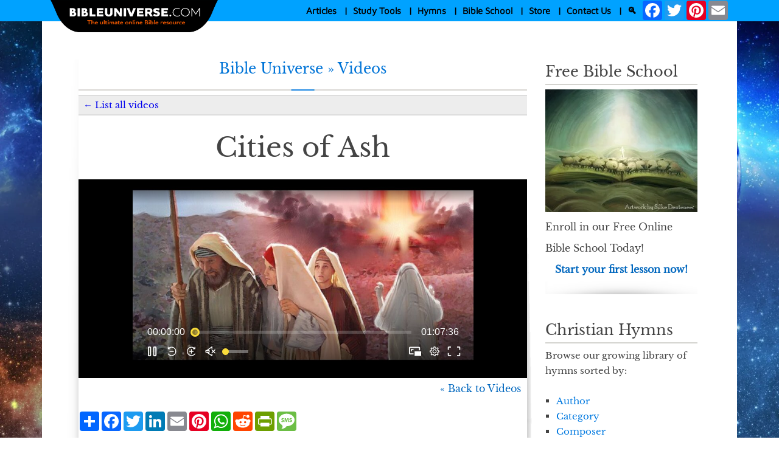

--- FILE ---
content_type: text/html; charset=utf-8
request_url: https://www.bibleuniverse.com/media-library/video/e/384/t/cities-of-ash
body_size: 10394
content:
<!DOCTYPE HTML>
<html  xml:lang="en-US" lang="en-US" xmlns="http://www.w3.org/1999/xhtml" xmlns:fb="http://ogp.me/ns/fb#">
<head id="Head"><meta content="text/html; charset=UTF-8" http-equiv="Content-Type" />
<meta name="REVISIT-AFTER" content="1 DAYS" />
<meta name="RATING" content="GENERAL" />
<meta name="RESOURCE-TYPE" content="DOCUMENT" />
<meta content="text/javascript" http-equiv="Content-Script-Type" />
<meta content="text/css" http-equiv="Content-Style-Type" />
<script defer src="https://api.pirsch.io/pa.js" id="pianjs" data-code="mxH2mFB4FsRBLzXKjMu7PRW77tFIs9Lf" data-domain="afacts.org:NeEJugAM7jJPBZNenwkEhlmxUJtcbegn" data-path-prefix="Bibleuniverse.com"></script>
<title>
	Cities of Ash | Video | Bible Universe
</title><meta id="MetaRobots" name="robots" content="INDEX, FOLLOW" /><link href="/DependencyHandler.axd/ea54304f742dd79ecf893645f6ffbeef/534/css" type="text/css" rel="stylesheet"/><link rel='icon' href='/Portals/5/favicon.ico?ver=rW0PQ_hIWFk2kFcbWyuDUw%3d%3d' type='image/x-icon' /><meta name="viewport" content="width=device-width, initial-scale=1.0, maximum-scale=5.0" /><link rel="shortcut icon" href="https://manna.amazingfacts.org/amazingfacts/website/bibleuniverse/images/skin/favicon.ico" type="image/ico" /><script defer src="https://static.addtoany.com/menu/page.js"></script><link rel="stylesheet" type="text/css" href="https://manna.amazingfacts.org/amazingfacts/website/multiple/AFVideoJS/skins/video-js.blue.min.css"><script defer src="https://manna.amazingfacts.org/amazingfacts/website/multiple/scripts/js/jquery-030501.js"></script><meta name="description" content="What does the Bible teach about hell? Is there really a hell? Where is it located and who is in charge of hell? We learn that" /><meta name="og:title" content="Cities of Ash | Video | Bible Universe" /><meta name="og:image" content="https://manna.amazingfacts.org/amazingfacts/website/medialibrary/images/mediascreenshots/cities-of-ash.jpg" /><meta name="og:description" content="What does the Bible teach about hell? Is there really a hell? Where is it located and who is in charge of hell? We learn that" /><meta name="og:url" content="https://www.BibleUniverse.com/media-library/video/e/384/t/cities-of-ash" /><meta name="og:type" content="website" /><meta name="og:site_name" content="Bible Universe" /><link rel="canonical" href="https://www.BibleUniverse.com/media-library/video/e/384/t/cities-of-ash" /></head>
<body id="Body">

    <form method="post" action="/media-library/video/e/384/t/cities-of-ash" id="Form" enctype="multipart/form-data">
<div class="aspNetHidden">
<input type="hidden" name="__EVENTTARGET" id="__EVENTTARGET" value="" />
<input type="hidden" name="__EVENTARGUMENT" id="__EVENTARGUMENT" value="" />
<input type="hidden" name="__VIEWSTATE" id="__VIEWSTATE" value="3N4P4za0vj4Rv63hef1bXXfmxyGj6OyXHzKvNoHivc9XCT/i0kT6FF7OgoTH36sZfeW9CrDHy6P8H9yFo9ZsHDW+FvQl9nlWvuiqyKOyGAzU+O3ieWLAMdydvon/ChbCcKs63rIOzggUfApARvBycL0JGRlneVn3zw+yk7ZgL/H7uKMHg/xe9P+JwPEdkFCfswjwA0LeOwCj/FVNQWa3dnhGS1BChJ2SDta2YA==" />
</div>

<script type="text/javascript">
//<![CDATA[
var theForm = document.forms['Form'];
if (!theForm) {
    theForm = document.Form;
}
function __doPostBack(eventTarget, eventArgument) {
    if (!theForm.onsubmit || (theForm.onsubmit() != false)) {
        theForm.__EVENTTARGET.value = eventTarget;
        theForm.__EVENTARGUMENT.value = eventArgument;
        theForm.submit();
    }
}
//]]>
</script>


<script src="/WebResource.axd?d=pynGkmcFUV3WbrvGqkI6RYfrv71na3b8whH-GbfwX-tW3ySziNbkeRuNR-s1&amp;t=638901284248157332" type="text/javascript"></script>


<script src="/ScriptResource.axd?d=NJmAwtEo3Ir4XIudo_yWxV9-QM2p-9NLLiFLziz_CV_7FgwEtB5ZXlWyYxZVC7hGPVr5miXxfwyDRITGmFqSiZZGAm12gODZyhlxCry3B031Osj3U5c3rWoO8c7nFewXeZHkPw2&amp;t=5c0e0825" type="text/javascript"></script>
<script src="/ScriptResource.axd?d=dwY9oWetJoJ2F1U12ZmKWTMAQ9w2xhS63x6iN1Q00iP_mpPZpbDLwzIYe8XiuRR6VkuMOATDkUYPlhByoRDLPmR1Txtmkth-T7hP4R1TpWnh8Os2JhupVmSrPyi81xMOB_MbpcOPd7ettn8w0&amp;t=5c0e0825" type="text/javascript"></script>
<div class="aspNetHidden">

	<input type="hidden" name="__VIEWSTATEGENERATOR" id="__VIEWSTATEGENERATOR" value="CA0B0334" />
	<input type="hidden" name="__EVENTVALIDATION" id="__EVENTVALIDATION" value="C0THbdEOwikfqGtms3EuMQquU86ITb/BHEVVmjOhU+bICIY/bfe6v5u7Incuho7V5hKsVtgAB7dszwNjQqAd+cFYPLooD0G/1ElBjQw+ZEsyEMGu" />
</div><script src="/DependencyHandler.axd/64b0396ca1682446b2f00b2573f31832/534/js" defer="true" type="text/javascript"></script><script src="/DependencyHandler.axd/b3f79a54dde2d67f58007620033a17d4/534/js" type="text/javascript"></script>
<script type="text/javascript">
//<![CDATA[
Sys.WebForms.PageRequestManager._initialize('ScriptManager', 'Form', [], [], [], 90, '');
//]]>
</script>

        
        
        <!--CDF(Css|/Portals/_default/Skins/BibleUniverse/styles.css|DnnPageHeaderProvider|100)-->

<!--40Fingers Stylehelper Conditions Return True-->

<!-- TOP NAVIGATION START -->
<div><nav id="wideMenu" class="c1-01">
	<div class="c1-02 t1-01">
		<table align="center" cellpadding="0" cellspacing="0" border="0"><tr>
			<td class="c1-03">
				<a href="/"><img class="i1-03" src="https://manna.amazingfacts.org/amazingfacts/website/bibleuniverse/images/skin/Bible-universe-logo.png" border="1" alt="Bible Universe" Title="Bible Universe" width="471" height="91"></a>
			</td>
			<td style="padding-left: 20px;" id="fullsizeMenu">
				<table border="0" cellspacing="0" cellpadding="0"><tr><td class="t1-02" id="thislink">
					<!-- ARTICLES NAVIGATION START -->
					<span><a  onmouseover="swapTheClass('Articles', 'Articles c1-04 c1-56');">Articles</a></span>&nbsp;&nbsp;&nbsp;|&nbsp;&nbsp;
					<div id="sub" class="Articles c1-04 c1-56">
						<div class="c1-05">
							<div class="c1-06 t1-03">
								<a href="/articles/prophecies-fulfilled-by-jesus-first-advent">First Advent Prophecies Fulfilled</a><br>
								<a href="/articles/second-coming-prophecies-fulfilled">Second Coming Prophecies Fulfilled</a><br>
								<a href="/articles/the-anti-christ-daniel-7-and-revelation-13">Daniel 7 and Revelation 13</a><br>
								<a href="/articles/the-antichrist-blasphemes-god">The Antichrist Blasphemes God</a>
							</div>
							<div class="c1-06 t1-03">
								<a href="/articles/bible-universe-blog">Bible Universe Blog</a><br>
								<a href="/articles/keys-to-bible-symbols">Keys to Bible Symbols</a><br>
								<a href="/articles/keys-to-bible-numbers">Keys to Bible Numbers</a>
							</div>
							<div class="c1-06 t1-03">
								<a href="/articles/how-to-study-the-bible">How to Study the Bible</a><br>
								<a href="/articles/why-study-bible-prophecy">Why Study Bible Prophecy?</a><br>
								<a href="/articles/popular-bible-questions">Popular Bible Questions</a>
							</div>
							<div class="c1-07  t1-04">
								<a class="t1-15" onclick="swapTheClass('Resources', 'menuIsNotVisible Resources c1-04 c1-56');">x</a>
							</div>
						</div>
					</div>
					<!-- ARTICLES NAVIGATION END -->
				</td>
				<td class="t1-02" id="thislink">
					<a onmouseover="swapTheClass('StudyTools', 'StudyTools c1-04 c1-56');">Study Tools</a>&nbsp;&nbsp;&nbsp;|&nbsp;&nbsp;
					<!-- STUDY TOOLS NAVIGATION START -->
					<div id="sub" class="StudyTools c1-04 c1-56">
						<div class="c1-05">
							<div class="c1-06 t1-03">
								<a href="/study-tools/daily-devotional#read">Daily Devotional</a><br>
								<a href="/study-tools/daily-devotional/devotional-archives">Daily Devotional Archives</a><br>
								<a href="/study-tools/online-bible">Bible Search</a><br>
								<a href="/study-tools/bible-reading-plan">Bible Reading Plan</a><br>
								<a href="/study-tools/bible-trivia">Bible Trivia</a><br>
							</div>
							<div class="c1-06 t1-03">
								<a href="/study-tools/free-scripture-memory-tool">Scripture Memory Tool</a><br>
								<a href="/study-tools/free-book-library">Free Book Library</a><br>
								<a href="/study-tools/video-library">Video Library</a><br>
								<a href="/study-tools/audio-library">Audio Blog</a><br>
							</div>
							<div class="c1-06 t1-03">
								<a href="/study-tools/bible-study-guides">Bible Study Guides</a><br>
								<a href="/study-tools/storacles">Storacle Lessons</a><br>
								<a href="/articles/creation-and-evolution">Creation & Evolution</a><br>
								<a href="/study-tools/prophecy-seminars">Bible Prophecy Seminars</a><br>
							</div>
							<div class="c1-07  t1-04">
								<a class="t1-15" onclick="swapTheClass('Resources', 'menuIsNotVisible Resources c1-04 c1-56');">x</a>
							</div>
						</div>
					</div>
					<!-- FREE RESOURCES NAVIGATION END -->
				</td>
				
				<!-- HYMNS NAVIGATION START -->
				<td class="t1-02" id="thislink">
					<a onmouseover="swapTheClass('Hymns', 'Hymns c1-04 c1-56');">Hymns</a>&nbsp;&nbsp;&nbsp;|&nbsp;&nbsp;
					<!-- STUDY TOOLS NAVIGATION START -->
					<div id="sub" class="Hymns c1-04 c1-56">
						<div class="c1-05">
							<div class="c1-06 t1-03">
								<a href="/hymn-index/hymn-of-the-day">Hymn of the Day</a><br>
								<a href="/hymn-index/hymn-of-the-day-archives">Hymn of the Day Archives</a><br>
								<!--<a href="/hymn-index/hymn-stream">Hymn Stream</a><br>-->
								<a href="/hymn-index/hymns-by-key-signature">Hymn by Key Signature</a><br>
								<a href="/hymn-index/hymns-by-time-signature">Hymns by Time Signature</a><br>
							</div>
							<div class="c1-06 t1-03">
								<a href="/hymn-index/hymns-by-title">Hymns by Title</a><br>
								<a href="/hymn-index/hymns-by-author">Hymns by Author</a><br>
								<a href="/hymn-index/hymns-by-composer">Hymns by Composer</a><br>
								<a href="/hymn-index/hymns-by-highest-note">Hymns by Highest Note</a><br>
							</div>
							<div class="c1-06 t1-03">
								<a href="/hymn-index/hymns-by-meter">Hymns by Meter</a><br>
								<a href="/hymn-index/hymns-by-tune">Hymns by Tune</a><br>
								<a href="/hymn-index/hymns-by-year-authored">Hymns by Year Authored</a><br>
								<a href="/hymn-index/hymns-by-year-composed">Hymns by Year Composed</a><br>
							</div>
							
							<div class="c1-07  t1-04">
								<a class="t1-15" onclick="swapTheClass('Hymns', 'menuIsNotVisible Hymns c1-04 c1-56');">x</a>
							</div>
						</div>
					</div>
				</td>
				<!-- HYMNS NAVIGATION END -->
								
				<td class="t1-02" id="thislink">
					<!-- BIBLE SCHOOL NAVIGATION START -->
					<a href="/bible-school">Bible School</a>&nbsp;&nbsp;&nbsp;|&nbsp;&nbsp;
					<!-- BIBLE SCHOOL NAVIGATION END -->
				</td>
				
				<!-- STORE NAVIGATION START -->
				<td class="t1-02" id="thislink">
					<a href="/store">Store</a>&nbsp;&nbsp;&nbsp;|&nbsp;&nbsp;
				</td>
				<!-- STORE NAVIGATION END -->
				
				
				<td class="t1-02" id="thislink">
					<!-- BIBLE SCHOOL NAVIGATION START -->
					<a href="/contact-us">Contact Us</a>&nbsp;&nbsp;&nbsp;|&nbsp;&nbsp;
					<!-- BIBLE SCHOOL NAVIGATION END -->
				</td>
				
				<td class="t1-02" id="thislink">
					<div id="searchFull"><a href="/home/search-results">&#128269;</a>&nbsp;&nbsp</div>
				</td>
				<td class="t1-02" id="thislink">
					<!-- SHARING BUTTONS START -->
					<div><!-- AddToAny BEGIN -->
						<div class="a2a_kit a2a_kit_size_32 a2a_default_style" id="my_centered_buttons">
						<a href="https://www.addtoany.com/share"></a>
						<a class="a2a_button_facebook"></a>
						<a class="a2a_button_twitter"></a>
						<a class="a2a_button_pinterest"></a>
						<a class="a2a_button_email"></a>
						</div>
						<!-- AddToAny END --></div>
					<!-- SHARING BUTTONS END -->
				</td></tr></table>
			</td>
		</tr></table>
	</div>
</nav>
			

<nav id="slimMenu" class="c1-01 g-09">
	<div class="c1-29">
		<div id="logoMobile" class="c1-30"><a href="/"><img class="i1-03" src="https://manna.amazingfacts.org/amazingfacts/website/bibleuniverse/images/skin/Bible-universe-logo.png" border="0" alt="Bible Universe" Title="Bible Universe" border="0" width="471" height="91"></a></div>
		
		<div id="thislink" class="c1-36">
			<div class="c1-42"><div class="c1-08"><a class="t1-07" href="/home/site-search">🔍</a></div>&nbsp;&nbsp;<a onclick="elementClassToggle('mobile');"><img src="https://manna.amazingfacts.org/amazingfacts/website/multiple/images/skin/hamburger.jpg" width="48" height="33" alt="Menu" title="Menu"></a></div>
	
			<div id="mobileMenu" class="menuNotVisible mobile c1-43 t1-11">
			<div class="c1-44 g-06">
				<div id="mobilelink" class="c1-45 t1-14">
					<a class="t1-15" onclick="swapTheClass('mobile', 'menuNotVisible mobile c1-43 t1-11');"><b>x</b></a>
				</div>
				<div id="mobilelink2" class="g-03">
					<div class="c1-46">
						<a onclick="toggleTheClass('Articles');">
							<div class="c1-47 g-01">Articles</div>
							<div class="c1-49">
								<img id="ArticlesMenuOpen" src="https://manna.amazingfacts.org/amazingfacts/website/multiple/images/skin/menu-open.png" align="right" alt="Open Articles Submenu" title="Open Articles Submenu" width="20" height="20">
								<img id="ArticlesMenuClose" class="menuNotVisible" src="https://manna.amazingfacts.org/amazingfacts/website/multiple/images/skin/menu-close.png" align="right" alt="Close Articles Submenu" title="Close Articles Submenu" width="20" height="20">
							</div>
						</a>
					</div>
					<div id="mArticles" class="menuNotVisible mArticles c1-51">
						<div  class="c1-31">
							<div class="t1-03">
								<div class="c1-52"><span class="c1-53"><a href="/articles/prophecies-fulfilled-by-jesus-first-advent">First Advent Prophecies Fulfilled</a></span></div>
								<div class="c1-52"><span class="c1-53"><a href="/articles/second-coming-prophecies-fulfilled">Second Coming Prophecies Fulfilled</a></span></div>
								<div class="c1-52"><span class="c1-53"><a href="/articles/the-anti-christ-daniel-7-and-revelation-13">Daniel 7 and Revelation 13</a></span></div>
								<div class="c1-52"><span class="c1-53"><a href="/articles/the-antichrist-blasphemes-god">The Antichrist Blasphemes God</a></span></div>
								<div class="c1-52"><span class="c1-53"><a href="/articles/bible-universe-blog">Bible Universe Blog</a></span></div>
								
								<div class="c1-52"><span class="c1-53"><a href="/articles/keys-to-bible-symbols">Keys to Bible Symbols</a></span></div>
								<div class="c1-52"><span class="c1-53"><a href="/articles/keys-to-bible-numbers">Keys to Bible Numbers</a></span></div>
								<div class="c1-52"><span class="c1-53"><a href="/articles/how-to-study-the-bible">How to Study the Bible</a></span></div>
								<div class="c1-52"><span class="c1-53"><a href="/articles/why-study-bible-prophecy">Why Study Bible Prophecy?</a></span></div>
								<div class="c1-52"><span class="c1-53"><a href="/articles/popular-bible-questions">Popular Bible Questions</a></span></div>
							</div>
						</div>
					</div>
				</div>
				
				<div id="mobilelink2" class="g-03">
					<div class="c1-46">
						<a onclick="toggleTheClass('StudyTools');">
							<div class="c1-47 g-01">Study Tools</div>
							<div class="c1-49">
								<img id="StudyToolsMenuOpen" src="https://manna.amazingfacts.org/amazingfacts/website/multiple/images/skin/menu-open.png" align="right" alt="Open StudyTools Submenu" title="Open StudyTools Submenu" width="20" height="20">
								<img id="StudyToolsMenuClose" class="menuNotVisible" src="https://manna.amazingfacts.org/amazingfacts/website/multiple/images/skin/menu-close.png" align="right" alt="Close StudyTools Submenu" title="Close StudyTools Submenu" width="20" height="20">
							</div>
						</a>
					</div>
					<div id="mStudyTools" class="menuNotVisible mStudyTools c1-51">
						<div  class="c1-31">
							<div class="t1-03">
								<div class="c1-52"><span class="c1-53"><a href="/study-tools/daily-devotional">Daily Devotional</a></span></div>
								<div class="c1-52"><span class="c1-53"><a href="/study-tools/daily-devotional/devotional-archives">Daily Devotional Archives</a></span></div>
								<div class="c1-52"><span class="c1-53"><a href="/study-tools/online-bible">Bible Search</a></span></div>
								<div class="c1-52"><span class="c1-53"><a href="/study-tools/bible-reading-plan">Bible Reading Plan</a></span></div>
								<div class="c1-52"><span class="c1-53"><a href="/study-tools/bible-trivia">Bible Trivia</a></span></div>
								<div class="c1-52"><span class="c1-53"><a href="/study-tools/free-scripture-memory-tool">Scripture Memory Tool</a></span></div>
								<div class="c1-52"><span class="c1-53"><a href="/study-tools/free-book-library">Free Book Library</a></span></div>
								<div class="c1-52"><span class="c1-53"><a href="/study-tools/video-library">Video Library</a></span></div>
								<div class="c1-52"><span class="c1-53"><a href="/study-tools/audio-library">Audio Blog</a></span></div>
								<div class="c1-52"><span class="c1-53"><a href="/study-tools/bible-study-guides">Bible Study Guides</a></span></div>
								<div class="c1-52"><span class="c1-53"><a href="/study-tools/storacles">Storacle Lessons</a></span></div>
								<div class="c1-52"><span class="c1-53"><a href="/articles/creation-and-evolution">Creation & Evolution</a></span></div>
								<div class="c1-52"><span class="c1-53"><a href="/study-tools/prophecy-seminars">Bible Prophecy Seminars</a></span></div>
							</div>
						</div>
					</div>
				</div>
				
				<div id="mobilelink2" class="g-03">
					<div class="c1-46">
						<a onclick="toggleTheClass('Hymns');">
							<div class="c1-47 g-01">Hymns</div>
							<div class="c1-49">
								<img id="HymnsMenuOpen" src="https://manna.amazingfacts.org/amazingfacts/website/multiple/images/skin/menu-open.png" align="right" alt="Open Hymns Submenu" title="Open Hymns Submenu" width="20" height="20">
								<img id="HymnsMenuClose" class="menuNotVisible" src="https://manna.amazingfacts.org/amazingfacts/website/multiple/images/skin/menu-close.png" align="right" alt="Close Hymns Submenu" title="Close Hymns Submenu" width="20" height="20">
							</div>
						</a>
					</div>
					<div id="mHymns" class="menuNotVisible mHymns c1-51">
						<div  class="c1-31">
							<div class="t1-03">
								<div class="c1-52"><span class="c1-53"><a href="/hymn-index/hymn-of-the-day">Hymn of the Day</a></span></div>
								<div class="c1-52"><span class="c1-53"><a href="/hymn-index/hymn-of-the-day-archives">Hymn of the Day Archives</a></span></div>
								<!--<div class="c1-52"><span class="c1-53"><a href="/hymn-index/hymn-stream">Hymn Stream</a></span></div>-->
								<div class="c1-52"><span class="c1-53"><a href="/hymn-index/hymns-by-key-signature">Hymn by Key Signature</a></span></div>
								<div class="c1-52"><span class="c1-53"><a href="/hymn-index/hymns-by-time-signature">Hymns by Time Signature</a></span></div>
								<div class="c1-52"><span class="c1-53"><a href="/hymn-index/hymns-by-title">Hymns by Title</a></span></div>
								<div class="c1-52"><span class="c1-53"><a href="/hymn-index/hymns-by-author">Hymns by Author</a></span></div>
								<div class="c1-52"><span class="c1-53"><a href="/hymn-index/hymns-by-composer">Hymns by Composer</a></span></div>
								<div class="c1-52"><span class="c1-53"><a href="/hymn-index/hymns-by-highest-note">Hymns by Highest Note</a></span></div>
								<div class="c1-52"><span class="c1-53"><a href="/hymn-index/hymns-by-meter">Hymns by Meter</a></span></div>
								<div class="c1-52"><span class="c1-53"><a href="/hymn-index/hymns-by-tune">Hymns by Tune</a></span></div>
								<div class="c1-52"><span class="c1-53"><a href="/hymn-index/hymns-by-year-authored">Hymns by Year Authored</a></span></div>
								<div class="c1-52"><span class="c1-53"><a href="/hymn-index/hymns-by-year-composed">Hymns by Year Composed</a></span></div>
							</div>
						</div>
					</div>
				</div>
								
				<div id="mobilelink2" class="g-03">
					<div class="c1-46">
						<span class="highlight"><a href="/bible-school"><div class="c1-47 g-01">Bible School</div></a></span>
					</div>
				</div>
				
				<div id="mobilelink2" class="g-03">
					<div class="c1-46">
						<a href="/store"><div class="c1-47 g-01 t1-15">Store</div></a>
					</div>
				</div>
				
				<div id="mobilelink2" class="g-03">
					<div class="c1-46">
						<a href="/contact-us"><div class="c1-47 g-01 t1-15">Contact Us</div></a>
					</div>
				</div>
								
				<div id="mobilelink2" class="g-03">
					<div class="c1-46">
						<div class="c1-48 g-01 t1-03"><a href="/home/search-results">Search</a></div>
					</div>
				</div>
				
				<!-- SHARING BUTTONS START -->
				<div id="mobilelink2" class="g-03">
					<div class="c3-09">
						<center>
							<div class='shareaholic-canvas' data-app='share_buttons' data-app-id=''></div>
						</center>
					</div>
				</div>
				<!-- SHARING BUTTONS END -->
				
			</div>
		</div>
	</div>
</nav></div>
<!-- TOP NAVIGATION END -->

<div class="b2-02 c2-48"><br>
	<center>
		<table border="0" cellspacing="0" align="center" cellpadding="0" class="c2-49"><tr>
			<td class="c2-66"></td>
			<td class="c2-50"></td>
			<td valign="top" class="c2-51">
				<!-- MAIN CONTENT START -->
				<div class="c2-14 t2-29"><center>Bible Universe &#187; <h2 class="t2-29">Videos</h2></center></div>
				<center><img class="i2-01" src="/Portals/_default/Skins/BibleUniverse/af-images/af-separator.jpg" alt="separator"></center>
				
				<!-- PREVIOUS PAGE START -->
				<div class="pager t2-86">
				<table width="100%" cellpadding="0" cellspacing="0" border="0"><tr>
					<td class="t2-92"><a href="/study-tools/helps-and-resources/video-library"><div class="c2-196 g-04"><b>&nbsp;&nbsp;&#8592;&nbsp;</b></div>List all videos</a></td>
				</tr></table>
				</div>
				<!-- PREVIOUS PAGE END -->
				
				<div class="t2-23"><div id="dnn_ContentPane"><div class="DnnModule DnnModule-DNNCorpRazorHost DnnModule-4984"><div id="dnn_ctr4984_ContentPane"><!-- Start_Module_4984 --><div id="dnn_ctr4984_ModuleContent" class="DNNModuleContent ModDNNCorpRazorHostC">
	
<div class="c2-52">
		<center><h1 class="t2-20">Cities of Ash</h1></center>
	</div>
	<div class="c2-52">
		<div style="position: relative; display: block; max-width: 960px; background-color: #000;">
			<center>
				<iframe src="https://player.zype.com/embed/67f5a85bb7da1a00010d70e0.html?api_key=nJJdVERUjZA63LP6Kg8xW5MGrM70oncOOolLWGTUTJEQyWN6ZpT2lCpthnDtquvM&autoplay=true&controls=true" width="560" height="315" frameborder="0" allowfullscreen="allowfullscreen"></iframe>
			</center>	
		</div>
	
		<div class="g-07"><a href="/study-tools/helps-and-resources/video-library">&#171; Back to Videos</a>&nbsp;&nbsp;</div>
 
		<!-- SHARING BUTTONS START -->
		<div class="c2-108">
			<div class="a2a_kit a2a_kit_size_32 a2a_default_style" data-a2a-url="https://www.BibleUniverse.com/media-library/video/e/384/t/cities-of-ash" data-a2a-title="Cities of Ash | Video | Bible Universe">
				<a class="a2a_dd" href="https://www.addtoany.com/share"></a>
				<a class="a2a_button_facebook"></a>
				<a class="a2a_button_twitter"></a>
				<a class="a2a_button_linkedin"></a>
				<a class="a2a_button_email"></a>
				<a class="a2a_button_pinterest"></a>
				<a class="a2a_button_whatsapp"></a>
				<a class="a2a_button_reddit"></a>
				<a class="a2a_button_printfriendly"></a>
				<a class="a2a_button_sms"></a>
			</div>
		</div>
		<!-- SHARING BUTTONS END -->

		<div class="c2-47">What does the Bible teach about hell? Is there really a hell? Where is it located and who is in charge of hell? We learn that people receive their just rewards "at the last day", not immediately when they die. The dead are currently in their graves.</div>
	</div>
	<br><br>
	<!-- COMMENTS START -->
	<div class="c2-144 t2-93">&nbsp;Comments</div>
	<div class="c2-12 c2-108 c2-122"><div class="t2-23">When you post, you agree to the terms and conditions of our comments policy. <a href="#!" id="commentsToggle">Click here to read it.</a>
<div id="AFComments" style="display: none;"><br>
Visit our contact page if you have a Bible question for Pastor Doug Batchelor or the Amazing Facts Bible answer team, and submit it there. Due to staff size, we are unable to answer Bible questions posted in the comments.<hr>To help maintain a Christian environment, we closely moderate all comments.<br><br><ol><li>Please be patient. We strive to approve comments the day they are made, but please allow at least 24 hours for your comment to appear. Comments made on Friday, Saturday, and Sunday may not be approved until the following Monday.</li><br><li>Comments that include name-calling, profanity, harassment, ridicule, etc. will be automatically deleted and the invitation to participate revoked.</li><br><li>Comments containing URLs outside the family of Amazing Facts websites will not be approved.</li><br><li>Comments containing telephone numbers or email addresses will not be approved.</li><br><li>Comments off topic may be deleted.</li><br><li>Please do not comment in languages other than English.</li></ol><hr><strong>Please note:</strong> Approved comments do not constitute an endorsement by the ministry of Amazing Facts or by Pastor Doug Batchelor. This website allows dissenting comments and beliefs, but our comment sections are not a forum for ongoing debate.</div></div></div>
	<script src="https://cdn.fastcomments.com/js/embed-v2.min.js"></script>
	<div id="fastcomments-widget"></div>
	<script>
		window.FastCommentsUI(document.getElementById('fastcomments-widget'), {
        tenantId: 'ujTOXHbS9', 
        countAll: true,
        urlId: 'BIBLEUNIVERSE-384',
		translations: {
			PUBLICLY_DISPLAYED_USERNAME: 'Please enter your first name or nick name here (required)',
			ENTER_COMMENT_HERE: 'Please enter your comment here (required)',
			EMAIL_FOR_VERIFICATION: 'Please enter your email address (optional) ... used for verification'
		} 
    });
	</script>
	<!-- COMMENTS END -->

</div><!-- End_Module_4984 --></div>
</div></div></div>
				<!-- MAIN CONTENT END -->
			</td>
			<td class="c2-53"></td>
			<td valign="top" class="c2-64">
				<!-- SIDE BAR START -->
				<div id="dnn_RightPane"><div class="DnnModule DnnModule-DNNCorpRazorHost DnnModule-4952"><div id="dnn_ctr4952_ContentPane"><!-- Start_Module_4952 --><div id="dnn_ctr4952_ModuleContent" class="DNNModuleContent ModDNNCorpRazorHostC">
	<!-- FREE ONLINE BIBLE SCHOOL SECTION START -->
<div class="c2-57 t2-30">
	<div><h2 class="t2-30">Free Bible School</h2></div>
	<div class="c2-59">
		<div class="c2-44"></div>
	</div>
	
	<div class="c2-54">
		<a href="/bible-school"><img src="https://manna.amazingfacts.org/amazingfacts/website/bibleuniverse/images/banners/free-online-Bible-school.jpg" class="i2-04" border="0" alt="Bible School" title="Bible School" width="325" height="262"></a>
		<div class="c2-29 Normal">Enroll in our Free Online Bible School Today!<br><center><b><a href="/bible-school">Start your first lesson now!</a></b></center></div>
	</div>
	
	<div class="c2-56"></div>
</div><br><br>
<!-- FREE ONLINE BIBLE SCHOOL SECTION END -->


<!-- HYMN FILTERS SECTION START -->
<div class="c2-57 t2-28">
	<div><h2 class="t2-30">Christian Hymns</h2></div>
	<div class="c2-59">
		<div class="c2-44"></div>
	</div>
	
	<div class="c2-54 t2-73">
		Browse our growing library of hymns sorted by:<br><br>
		<ul>
			<li><a href="/hymn-index/hymns-by-author">Author</a></li>
			<li><a href="/hymn-index/hymns-by-category">Category</a></li>
			<li><a href="/hymn-index/hymns-by-composer">Composer</a></li>
			<li><a href="/hymn-index/hymns-by-highest-note">Highest Note</a></li>
			<li><a href="/hymn-index/hymns-by-key-signature">Key Signature</a></li>
			<li><a href="/hymn-index/hymns-by-meter">Meter</a></li>
			<li><a href="/hymn-index/hymns-by-time-signature">Time Signature</a></li>
			<li><a href="/hymn-index/hymns-by-title">Title</a></li>
			<li><a href="/hymn-index/hymns-by-tune">Tune</a></li>
			<li><a href="/hymn-index/hymns-by-year-authored">Year Authored</a></li>
			<li><a href="/hymn-index/hymns-by-year-composed">Year Composed</a></li>
		</ul>
	</div>
	
	<div class="c2-56"></div>
</div><br><br>
<!-- HYMN FILTERS SECTION END -->


<!-- FREEBIES SECTION START -->
<div class="c2-57 t2-30">
	<div><h2 class="t2-30">Freebie!</h2></div>
	<div class="c2-59">
		<div class="c2-44"></div>
	</div>
	
	<div class="c2-54">
		<a href="/study-tools/request-free-book"><img src="https://manna.amazingfacts.org/amazingfacts/website/bibleuniverse/images/banners/the-ultimate-resource.jpg" class="i2-05" border="0" alt="Ultimate Resource" title="Ultimate Resource" width="300" height="470"></a>
		<div class="c2-29 Normal">Request your free book, <i>Ultimate Resource</i>, today and learn how to study the Bible<br><center><b><a href="/study-tools/request-free-book">Get It Now!</a></b></center></div>
	</div>
	
	<div class="c2-56"></div>
</div><br><br>
<!-- FREEBIES SECTION END -->
</div><!-- End_Module_4952 --></div>
</div></div>
				<!-- SIDE BAR END -->
			</td>
			<td class="c2-66"></td>
		</tr></table>
	</center>
	<!-- FEATURED CONTENT END -->

	<!-- FOOTER START -->
	<div class="c3-06 t3-03">
	<a href="/bible-school">Sign-up for our Free Online Bible School</a>&nbsp;&nbsp;&nbsp;|&nbsp;&nbsp;
	<a href="/contact-us">Contact Us</a>&nbsp;&nbsp;&nbsp;|&nbsp;&nbsp;
	<a href="/contact-us/we-believe">What We Believe</a>&nbsp;&nbsp;&nbsp;|&nbsp;&nbsp;
	<!--<a href="http://www.aftv.org/" target="_blank"><img src="http://manna.amazingfacts.org/amazingfacts/website/multiple/images/extras/watch-aftv-live-green.jpg" alt="Watch AFTV" title="Watch AFTV" border="0"></a>-->
	<a href="http://www.amazingfacts.org/" target="_blank"><img src="https://manna.amazingfacts.org/amazingfacts/website/heroesoffaith/skin/amazing-facts-logo.jpg" alt="Amazing Facts" title="Amazing Facts" border="0" width="129" height="46"></a>
</div>

<!-- BACK TO TOP ARROW START -->
<p id="back-top" class="g-10">
	<a href="#top"><img id="backToTop" src="https://manna.amazingfacts.org/amazingfacts/website/medialibrary/images/extras/back-to-top-small.jpg" width="50" height="50" border="0" alt="Back To Top" title="Back To Top"></a>
</p>
<!-- BACK TO TOP ARROW END -->


<!-- Google tag (gtag.js) -->
<script async src="https://www.googletagmanager.com/gtag/js?id=G-7HPRDVN514"></script>
<script>
  window.dataLayer = window.dataLayer || [];
  function gtag(){dataLayer.push(arguments);}
  gtag('js', new Date());

  gtag('config', 'G-7HPRDVN514');
</script>

<!-- Matomo -->
<script>
  var _paq = window._paq = window._paq || [];
  /* tracker methods like "setCustomDimension" should be called before "trackPageView" */
  _paq.push(['trackPageView']);
  _paq.push(['enableLinkTracking']);
  (function() {
    var u="//stats.amazingfacts.org/";
    _paq.push(['setTrackerUrl', u+'matomo.php']);
    _paq.push(['setSiteId', '37']);
    var d=document, g=d.createElement('script'), s=d.getElementsByTagName('script')[0];
    g.async=true; g.src=u+'matomo.js'; s.parentNode.insertBefore(g,s);
  })();
</script>
<!-- End Matomo Code -->

	<!-- FOOTER END -->
</div>

<div id="dnn_UtilityPane" class="DNNEmptyPane"></div>

<!--CDF(Javascript|/Portals/_default/Skins/BibleUniverse/includes/site-utilities.js|DnnBodyProvider|100)-->
        <input name="ScrollTop" type="hidden" id="ScrollTop" />
        <input name="__dnnVariable" type="hidden" id="__dnnVariable" autocomplete="off" />
        
    </form>
    <!--CDF(Javascript|/js/dnncore.js|DnnBodyProvider|100)--><!--CDF(Css|/Resources/Shared/stylesheets/dnndefault/7.0.0/default.css|DnnPageHeaderProvider|5)--><!--CDF(Css|/Portals/5/portal.css|DnnPageHeaderProvider|35)-->
    
</body>
</html>


--- FILE ---
content_type: text/html; charset=utf-8
request_url: https://player.zype.com/embed/67f5a85bb7da1a00010d70e0.html?api_key=nJJdVERUjZA63LP6Kg8xW5MGrM70oncOOolLWGTUTJEQyWN6ZpT2lCpthnDtquvM&autoplay=true&controls=true
body_size: 44142
content:
<!DOCTYPE html>
<html>
  <head>
    <meta charset="utf-8" />
    <meta name="robots" content="noindex,nofollow,noimageindex"/>
    <title>Zype | Cities of Ash</title>
    <meta name="description" content="What does the Bible teach about hell? Is there really a hell? Where is it located and who is in charge of hell? We learn that people receive their just rewards &quot;at the last day&quot;, not immediately when they die. The dead are currently in their graves.">
    <meta name="keywords" content="prophecy series">
    <meta property="og:url" content="https://player.zype.com/embed/67f5a85bb7da1a00010d70e0.html?api_key=nJJdVERUjZA63LP6Kg8xW5MGrM70oncOOolLWGTUTJEQyWN6ZpT2lCpthnDtquvM&amp;autoplay=true&amp;controls=true">
<meta property="og:image" content="https://image.c.cdn.zype.com/676ae24b979e010001706496/67f5a85bb7da1a00010d70e0/custom_thumbnail/1080.jpg?v=1744776301">
<meta property="og:title" content="Cities of Ash">
<meta property="og:type" content="video.other">
<meta property="og:description" content="What does the Bible teach about hell? Is there really a hell? Where is it located and who is in charge of hell? We learn that people receive their just rewards &quot;at the last day&quot;, not immediately when they die. The dead are currently in their graves.">
<meta property="og:video:url" content="https://player.zype.com/embed/67f5a85bb7da1a00010d70e0.html?api_key=nJJdVERUjZA63LP6Kg8xW5MGrM70oncOOolLWGTUTJEQyWN6ZpT2lCpthnDtquvM&amp;autoplay=true&amp;controls=true">
<meta property="og:video:type" content="text/html">
<meta property="og:video:release_date" content="2025-04-08T18:51:07-04:00">
    <style>
      html {
        overflow: hidden;
      }
      body {
        background-color: #000;
        height: 100%;
        width: 100%;
        overflow: hidden;
        position: absolute;
        margin: 0;
        padding: 0;
      }
    </style>
  </head>
  <body>
    <!-- S: Rich Snippets -->
    <div itemprop="video" itemscope itemtype="http://schema.org/VideoObject">
        <meta itemprop="name" content="Cities of Ash"></meta>
        <meta itemprop="description" content="What does the Bible teach about hell? Is there really a hell? Where is it located and who is in charge of hell? We learn that people receive their just rewards &quot;at the last day&quot;, not immediately when they die. The dead are currently in their graves."></meta>
        <meta itemprop="duration" content="4056"></meta>
        <meta itemprop="embedURL" content="https://player.zype.com/embed/67f5a85bb7da1a00010d70e0.html?api_key=nJJdVERUjZA63LP6Kg8xW5MGrM70oncOOolLWGTUTJEQyWN6ZpT2lCpthnDtquvM&amp;autoplay=true&amp;controls=true"></meta>
        <meta itemprop="thumbnailUrl" content="https://image.c.cdn.zype.com/676ae24b979e010001706496/67f5a85bb7da1a00010d70e0/custom_thumbnail/1080.jpg?v=1744776301"></meta>
        <meta itemprop="uploadDate" content="2025-04-08T18:51:07-04:00"></meta>
      <div id="zype_player"></div>
      <script type="text/javascript">(function(){
/* IE compatibility */
if(!window.console){
  console = {log: function(){}};
}
if(!window.location.origin){
  window.location.origin = window.location.protocol + "//" + window.location.hostname + (window.location.port ? ':' + window.location.port : '');
}

/* Write container */
var container = document.getElementById('zype_67f5a85bb7da1a00010d70e0')  
if(!container) {
  if(document.getElementById('broadcast-preview')) {
    var broadcastPreview = document.getElementById('broadcast-preview');
    broadcastPreview.innerHTML = "<div id='zype_67f5a85bb7da1a00010d70e0'></div>";
    container = broadcastPreview.children[0];
  } else if (document.getElementById('zype_player')) {
    var zypePlayer = document.getElementById('zype_player')
    var containerId = 'zype_67f5a85bb7da1a00010d70e0';
    var hasExpectedContainer = zypePlayer.querySelector(`#${containerId}`) !== null;
    if (!zypePlayer.hasChildNodes() || !hasExpectedContainer) {
      var newDiv = document.createElement('div');
      newDiv.id = containerId;
      zypePlayer.prepend(newDiv);
    }
    container = zypePlayer.querySelector(`#${containerId}`);
  } else {
    console.log('Could not find zype container');
  }
}

/* Helpers */

const loadScriptAsync = (fileUrl, async = false, type = "text/javascript") => {
  return new Promise((resolve, reject) => {
    try {
      const head = document.getElementsByTagName('head')[0];
      const scriptElement = document.createElement("script");
      scriptElement.type = type;
      scriptElement.async = async;
      scriptElement.src = fileUrl;

      scriptElement.addEventListener("load", (_event) => {
        resolve({ status: true });
      });

      scriptElement.addEventListener("error", (_event) => {
        reject({
          status: false,
          message: `Failed to load the script ${fileUrl}`,
        });
      });

      head.appendChild(scriptElement);
    } catch (error) {
      reject(error);
    }
  });
};

function loadScript(url, callback){
  var head = document.getElementsByTagName('head')[0];
  var script = document.createElement('script');
  script.type = 'text/javascript';
  script.src = url;
  script.onload = callback;
  script.onerror = function() {
    // run the callback anyway
    callback()
  }
  head.appendChild(script);
}

function scriptLoader(scripts, callback){
  var i = 0, loaded = 0;
  for (; i < scripts.length; i++) {
    if (!isScriptLoaded(scripts[i])) {
      loadScript(scripts[i], function(){
        if (++loaded == scripts.length) {
          callback();
        }
      })
    } else {
      if (++loaded == scripts.length) {
        callback()
      }
    }

  }
}

function isScriptLoaded(scriptSrc) {
  return document.querySelectorAll('script[src="' + scriptSrc + '"]').length > 0
}

function loadStylesheet(resource){
  if (!isStylesheetLoaded(resource)) {
    var head = document.getElementsByTagName('head')[0];
    var link = document.createElement('link');
    link.rel = 'stylesheet';
    link.href = resource;
    head.appendChild(link);
  }
}

function isStylesheetLoaded(resource) {
  return document.querySelectorAll('link[href="' + resource + '"]').length > 0
}

/* Reset player container */
if(typeof container.resetPlayer == 'function'){ container.resetPlayer(); };
container.innerHTML = '';
container.resetPlayer = function(){};

function EventManager(target,data) {
  var events = {}
  var messagesSupported = (typeof window.postMessage != 'undefined');

  this.dispatch = function(eventType, extraData = {}){
    // post message to parent window
    console.log(`Event dispatched: ${eventType}`, extraData);
    if(messagesSupported){ this.dispatchMessage(eventType, extraData) }
  }

  this.dispatchMessage = function(eventType, extraData = {}){
    var message = Object.assign({}, extraData || {}, JSON.parse(JSON.stringify(data)));
    message.event = eventType;
    target.postMessage(JSON.stringify(message), '*');
  }
}

var em = new EventManager(parent, {"id":"67f5a85bb7da1a00010d70e0","info":{}});

/****************************************************************************
 * Copyright (C) 2017, Bitmovin, Inc., All Rights Reserved
 *
 * This source code and its use and distribution, is subject to the terms
 * and conditions of the applicable license agreement.
 ****************************************************************************/
/**
 * Default implementation of the KeyMap to Control the player
 */
var DefaultPlayerKeymap = /** @class */ (function () {
    function DefaultPlayerKeymap() {
        this.toggle_play = {
            keyBinding: 'space', callback: function (player) {
                if (player.isPlaying()) {
                    player.pause();
                }
                else {
                    player.play();
                }
            }
        };
        this.toggle_mute = {
            keyBinding: 'm', callback: function (player) {
                if (player.isMuted()) {
                    player.unmute();
                }
                else {
                    player.mute();
                }
            }
        };
        this.enter_fullscreen = {
            keyBinding: 'f', callback: function (player) {
                if (player.getViewMode() !== bitmovin.player.ViewMode.Fullscreen) {
                    player.setViewMode(bitmovin.player.ViewMode.Fullscreen);
                }
            }
        };
        this.exit_fullscreen = {
            keyBinding: 'esc', callback: function (player) {
                if (player.getViewMode() === bitmovin.player.ViewMode.Fullscreen) {
                    player.setViewMode(bitmovin.player.ViewMode.Inline);
                }
            }
        };
        this.seek_plus5_sec = {
            keyBinding: 'right', callback: function (player) {
                player.seek(Math.min(player.getDuration(), player.getCurrentTime() + 5));
            }
        };
        this.seek_plus10_sec = {
            keyBinding: 'ctrl+right / command+right', callback: function (player) {
                player.seek(Math.min(player.getDuration(), player.getCurrentTime() + 10));
            }
        };
        this.seek_minus5_sec = {
            keyBinding: 'left', callback: function (player) {
                player.seek(Math.max(0, player.getCurrentTime() - 5));
            }
        };
        this.seek_minus10_sec = {
            keyBinding: 'ctrl+left / command+left', callback: function (player) {
                player.seek(Math.max(0, player.getCurrentTime() - 10));
            }
        };
        this.volume_plus5 = {
            keyBinding: 'up', callback: function (player) {
                player.setVolume(Math.min(100, player.getVolume() + 5));
            }
        };
        this.volume_plus10 = {
            keyBinding: 'ctrl+up / command+up', callback: function (player) {
                player.setVolume(Math.min(100, player.getVolume() + 10));
            }
        };
        this.volume_minus5 = {
            keyBinding: 'down', callback: function (player) {
                player.setVolume(Math.max(0, player.getVolume() - 5));
            }
        };
        this.volume_minus10 = {
            keyBinding: 'ctrl+down / command+down', callback: function (player) {
                player.setVolume(Math.max(0, player.getVolume() - 10));
            }
        };
    }
    DefaultPlayerKeymap.prototype.getAllBindings = function () {
        var retVal = [];
        // collect all objects of this keymap
        // Do not use a static approach here as everything can be overwritten / extended
        for (var attr in this) {
            if (typeof this[attr] === 'object') {
                retVal.push(this[attr]);
            }
        }
        return retVal;
    };
    DefaultPlayerKeymap.prototype.getAllBindingsForKey = function (keyRepresentation) {
        var retVal = [];
        var allBindings = this.getAllBindings();
        // split the key command by + and check all parts seperatly so we have the same behavior with ctrl+alt as with alt+ctrl
        var allNeededKeys = keyRepresentation.split(KeyboardEventMapper.KeyCommandSeparator);
        allBindings.forEach(function (element) {
            element.keyBinding.split(KeyboardEventMapper.KeyBindingSeparator).forEach(function (singleBinding) {
                var containsAllParts = true;
                // make sure that the same amount of keys is needed and then make sure that all keys are contained
                var singleBindingParts = singleBinding.split(KeyboardEventMapper.KeyCommandSeparator);
                if (allNeededKeys.length === singleBindingParts.length) {
                    allNeededKeys.forEach(function (keyCommandPart) {
                        if (singleBindingParts.indexOf(keyCommandPart) < 0) {
                            containsAllParts = false;
                        }
                    });
                    if (containsAllParts) {
                        retVal.push(element);
                    }
                }
            });
        });
        return retVal;
    };
    return DefaultPlayerKeymap;
}());
/**
 * Class to control a given player instance via the keyboard
 */
var PlayerKeyboardControl = /** @class */ (function () {
    function PlayerKeyboardControl(wrappedPlayer, preventPageScroll, config) {
        if (preventPageScroll === void 0) { preventPageScroll = true; }
        var _this = this;
        this.isControlBarItemFocused = function() {
            // In case the control bar buttons are focused, we need to rely on Bitmovin Keycontrol handlers
            // to avoid breaking their stuff. DASH-2948
            const activeElement = document.activeElement;
            const controlBarItems = Array.from(_this.player.getContainer().querySelectorAll(".bmpui-ui-controlbar [id^='bmpui-id'], .bmpui-ui-recommendation-overlay [id^='bmpui-id']"))
            return activeElement && controlBarItems.length > 0 && controlBarItems.includes(activeElement)
        };
        this.isPlayerFocused = function() {
            var node = document.activeElement;
            while(node !== null) {
                if(_this.player.getContainer() === node) {
                    return true;
                }
                node = node.parentNode;
            }
            return false;
        };
        this.preventScrolling = function (event) {
            if(_this.isPlayerFocused() && !_this.isControlBarItemFocused()){
                var keyCode = event.which || event.keyCode;
                // prevent scrolling with arrow keys, space, pageUp and pageDown
                if (KeyboardEventMapper.isScrollKey(keyCode)) {
                    // maybe we should check here if we actually have a keybinding for the keyCode and only prevent
                    // the scrolling if we actually handle the event
                    event.preventDefault();
                }
            }
        };
        this.handleKeyEvent = function (event) {
            if (_this.isEnabled && _this.isPlayerFocused() && !_this.isControlBarItemFocused()) {
                var keyStringRepresentation = KeyboardEventMapper.convertKeyboardEventToString(event);
                var bindings = _this.keyMap.getAllBindingsForKey(keyStringRepresentation);
                bindings.forEach(function (singleBinding) {
                    singleBinding.callback(_this.player);
                });
            }
        };
        this.player = wrappedPlayer;
        this.shouldPreventScrolling = preventPageScroll;
        var paramKeyMap = {};
        if (config) {
            paramKeyMap = config;
        }
        this.keyMap = PlayerKeyboardControl.mergeConfigWithDefault(paramKeyMap);
        // default to enabled
        // this also registers the event listeners
        this.enable(true);
        // destroy this together with the player
        this.player.on(bitmovin.player.PlayerEvent.Destroy, function () {
            _this.destroy();
        });
    }
    PlayerKeyboardControl.prototype.enable = function (shouldBeEnabled) {
        if (shouldBeEnabled === void 0) { shouldBeEnabled = true; }
        this.isEnabled = shouldBeEnabled;
        // depending if we are enabled register or remove the keyListener
        // we cannot use the keypress event as that event does not work with modifiers
        // only add the keyUp listener as we do not expect users holding buttons to control the player
        if (this.isEnabled) {
            // in order to stop the browser from scrolling we have to add an additional onKeyDown listener
            // because the browser would scroll on that one already
            if (this.shouldPreventScrolling) {
                document.addEventListener('keydown', this.preventScrolling, false);
            }
            document.addEventListener('keyup', this.handleKeyEvent, false);
        }
        else {
            // document.addEventListener('keypress', this.handleKeyEvent, false);
            document.removeEventListener('keydown', this.preventScrolling, false);
            document.removeEventListener('keyup', this.handleKeyEvent, false);
        }
    };
    PlayerKeyboardControl.prototype.disable = function (shouldBeDisabled) {
        if (shouldBeDisabled === void 0) { shouldBeDisabled = true; }
        this.enable(!shouldBeDisabled);
    };
    /**
     * Use this method to prevent the browser from scrolling via keyboard
     * @param preventScrolling true if keyboard scrolling should be prevented, false if nots
     */
    PlayerKeyboardControl.prototype.setPreventScrolling = function (preventScrolling) {
        this.shouldPreventScrolling = preventScrolling;
        // set up or remove the listener if necessary
        if (this.isEnabled) {
            if (preventScrolling) {
                document.addEventListener('keydown', this.preventScrolling, false);
            }
            else {
                document.removeEventListener('keydown', this.preventScrolling, false);
            }
        }
    };
    PlayerKeyboardControl.prototype.destroy = function () {
        // removes the listener
        this.disable(true);
    };
    PlayerKeyboardControl.mergeConfigWithDefault = function (paramKeyMap) {
        var retVal = new DefaultPlayerKeymap();
        // allow overwrites to the default player keymap as well as new listeners
        for (var attr in paramKeyMap) {
            if (attr && paramKeyMap[attr]) {
                var toCheck = paramKeyMap[attr];
                // avoid wrong configs and check for elements being real keyListeners
                if (toCheck['keyBinding'] && toCheck['callback']) {
                    retVal[attr] = paramKeyMap[attr];
                }
                else {
                    console.log('Invalid Key Listener at params[' + attr + ']');
                }
            }
        }
        return retVal;
    };
    
    return PlayerKeyboardControl;
}());
/**
 * Class to handle mappings from KeyboardEvent.keyCode to a string representation
 */
var KeyboardEventMapper = /** @class */ (function () {
    function KeyboardEventMapper() {
    }
    /**
     * Converts a Keyboard Event to something like shit+alt+g depending on the character code of the event and the modifiers
     * @param event the event to be converted into a string
     * @returns {string} the representation of the all keys which were pressed
     */
    KeyboardEventMapper.convertKeyboardEventToString = function (event) {
        var retVal = '';
        var needsConcat = false;
        if (event.shiftKey) {
            retVal += 'shift';
            needsConcat = true;
        }
        if (event.altKey) {
            if (needsConcat) {
                retVal += KeyboardEventMapper.KeyCommandSeparator;
            }
            else {
                needsConcat = true;
            }
            retVal += 'alt';
        }
        if (event.ctrlKey || event.metaKey) {
            if (needsConcat) {
                retVal += KeyboardEventMapper.KeyCommandSeparator;
            }
            else {
                needsConcat = true;
            }
            retVal += 'ctrl';
        }
        var convertedCode = KeyboardEventMapper.convertKeyCodeToString(event);
        if (convertedCode) {
            if (needsConcat) {
                retVal += KeyboardEventMapper.KeyCommandSeparator;
            }
            retVal += convertedCode;
        }
        else {
            console.log('No conversion for the code: ' + event.keyCode);
        }
        return retVal;
    };
    /**
     * Tries to convert a given keyCode to a string representation of the key
     * @param event the event which contains the keyCode
     * @returns {string} the string representation of the keyCode (eg.: 'left', 'esc', 'space', 'a', '1' ...)
     */
    KeyboardEventMapper.convertKeyCodeToString = function (event) {
        var code = event.which || event.keyCode;
        var retVal;
        if (KeyboardEventMapper.isModifierKey(code)) {
            retVal = KeyboardEventMapper.ModifyerKeys[code];
        }
        else if (KeyboardEventMapper.isControlKey(code)) {
            retVal = KeyboardEventMapper.ControlKeys[code];
        }
        else if (KeyboardEventMapper.isNumblockKey(code)) {
            retVal = KeyboardEventMapper.NumblockKeys[code];
        }
        else if (KeyboardEventMapper.isFKey(code)) {
            retVal = KeyboardEventMapper.F_Keys[code];
        }
        else {
            // try and convert a unicode character
            retVal = String.fromCharCode(code).toLowerCase();
        }
        return retVal;
    };
    KeyboardEventMapper.isModifierKey = function (keyCode) {
        return KeyboardEventMapper.ModifyerKeys.hasOwnProperty('' + keyCode);
    };
    KeyboardEventMapper.isControlKey = function (keyCode) {
        return KeyboardEventMapper.ControlKeys.hasOwnProperty('' + keyCode);
    };
    KeyboardEventMapper.isNumblockKey = function (keyCode) {
        return KeyboardEventMapper.NumblockKeys.hasOwnProperty('' + keyCode);
    };
    KeyboardEventMapper.isFKey = function (keyCode) {
        return KeyboardEventMapper.F_Keys.hasOwnProperty('' + keyCode);
    };
    KeyboardEventMapper.isScrollKey = function (keyCode) {
        return KeyboardEventMapper.ScrollingKeys.hasOwnProperty('' + keyCode);
    };
    KeyboardEventMapper.KeyBindingSeparator = ' / ';
    KeyboardEventMapper.KeyCommandSeparator = '+';
    /**
     * keys which will represented as a modifier
     */
    KeyboardEventMapper.ModifyerKeys = {
        16: 'shift',
        17: 'ctrl',
        18: 'alt',
        20: 'capslock',
        91: 'meta',
        93: 'meta',
        224: 'meta'
    };
    /**
     * Special keys on the keyboard which are not modifiers
     */
    KeyboardEventMapper.ControlKeys = {
        8: 'backspace',
        9: 'tab',
        13: 'enter',
        19: 'pause',
        27: 'esc',
        32: 'space',
        33: 'pageup',
        34: 'pagedown',
        35: 'end',
        36: 'home',
        37: 'left',
        38: 'up',
        39: 'right',
        40: 'down',
        44: 'print',
        45: 'ins',
        46: 'del',
        145: 'scrolllock',
        186: ';',
        187: '=',
        188: ',',
        189: '-',
        190: '.',
        191: '/',
        192: '`',
        219: '[',
        220: '\\',
        221: ']',
        222: '\''
    };
    /**
     * Keys wich normally move the page
     */
    KeyboardEventMapper.ScrollingKeys = {
        32: 'space',
        33: 'pageup',
        34: 'pagedown',
        35: 'end',
        36: 'home',
        37: 'left',
        38: 'up',
        39: 'right',
        40: 'down',
    };
    /**
     * All number on the numblock an the keys surrounding it
     */
    KeyboardEventMapper.NumblockKeys = {
        96: '0',
        97: '1',
        98: '2',
        99: '3',
        100: '4',
        101: '5',
        102: '6',
        103: '7',
        104: '8',
        105: '9',
        106: '*',
        107: '+',
        109: '-',
        110: '.',
        111: '/',
        144: 'numlock'
    };
    /**
     * F1 - F19
     */
    KeyboardEventMapper.F_Keys = {
        112: 'F1',
        113: 'F2',
        114: 'F3',
        115: 'F4',
        116: 'F5',
        117: 'F6',
        118: 'F7',
        119: 'F8',
        120: 'F9',
        121: 'F10',
        122: 'F11',
        123: 'F12',
        124: 'F13',
        125: 'F14',
        126: 'F15',
        127: 'F16',
        128: 'F17',
        129: 'F18',
        130: 'F19',
    };
    return KeyboardEventMapper;
}());
function buildContinueWatchingConfig(nextVideo, previousVideo, embedKey, gateUrl) {
  function proceedToVideo(video,type) {
    var videoId = video.video._id;
    var player_url = video.player_url;
    var monetized = video.monetized;
    var unusedVideo = type === "previous" ? nextVideo : previousVideo;
  
    var videoContainer = document.querySelector('#zype_' + videoId);

    // create the script element
    var embedScript = document.createElement('script')
    embedScript.type = 'text/javascript'
    var embedConfigScript; // for monetized only
    var accessToken = getAccessToken()

    if (!monetized) {
      if (accessToken) { // preserve access token even if video is not monetized
        player_url += "&access_token=" + accessToken
      }

      embedScript.src = player_url

      // on new video script load, remove the old script from the page
      embedScript.onload = function() {
        var embedScripts = document.querySelectorAll('script')
        embedScripts.forEach(function(script) {
          if (script.src.indexOf('embed/' + videoId) !== -1) {
            script.parentNode.removeChild(script)
          }
        })
      }
    } else if (monetized && accessToken) {
      embedScript.src = player_url + "&access_token=" + accessToken

      embedScript.onload = function() {
        var embedScripts = document.querySelectorAll('script')
        embedScripts.forEach(function(script) {
          if (script.src.indexOf('embed/' + videoId) !== -1) {
            script.parentNode.removeChild(script)
          }
        })
      }
    } else if (monetized) {
      embedScript.src = gateUrl + "/javascripts/subscription_embed.js"

      embedConfigScript = document.createElement('script')
      embedConfigScript.type = 'text/javascript'
      embedConfigScript.textContent = 'zype.siteId = "' + embedKey + '";'
      embedConfigScript.textContent += 'zype.host = "' + gateUrl + '";'
      embedConfigScript.textContent += 'zype.videoId = "' + videoId + '";'
      embedConfigScript.textContent += 'zype.videoEmbed("zype_' + videoId + '");'

      // when subscription_embed.js is loaded, insert config
      embedScript.onload = function() {
        embedScript.parentNode.insertBefore(embedConfigScript, embedScript.nextSibling);
      }
    }

    // insert the script element to load the new video
    videoContainer.parentNode.insertBefore(embedScript, videoContainer.nextSibling)
  
    if(unusedVideo){
      // remove the container of the unused video object
      var unusedContainer = container.parentNode.querySelector('#zype_' + unusedVideo.video._id)
      container.parentNode.removeChild(unusedContainer)
    }

    // remove the old video from the page
    container.parentNode.removeChild(container)
  }

  function getAccessToken() {
    var queryString = window.location.search
    var urlParams = new URLSearchParams(queryString);
    var accessToken = urlParams.get("access_token")
    return accessToken
  }

  if(nextVideo){
    var nextVideoContainer = document.createElement('div')
    nextVideoContainer.setAttribute('id', 'zype_' + nextVideo.video._id)
    nextVideoContainer.setAttribute('class', 'zype-next-video')
    container.parentNode.insertBefore(nextVideoContainer, container.nextSibling)
  }
  if(previousVideo){
    var previousVideoContainer = document.createElement('div')
    previousVideoContainer.setAttribute('id', 'zype_' + previousVideo.video._id)
    previousVideoContainer.setAttribute('class', 'zype-previous-video')
    container.parentNode.insertBefore(previousVideoContainer, container.nextSibling)
  }

  var continueWatchingConfig = {};

  if(nextVideo) {
    continueWatchingConfig.nextVideo = {
      videoTitle: nextVideo.video.title,
      videoThumbnail: nextVideo.video.thumbnail,
      callback: function(){ proceedToVideo(nextVideo,'next') }
    }
  }

  if(previousVideo) {
    continueWatchingConfig.previousVideo = {
      videoTitle: previousVideo.video.title,
      videoThumbnail: previousVideo.video.thumbnail,
      callback: function(){ proceedToVideo(previousVideo,'previous') }
    }
  }

  return continueWatchingConfig;
}
function AdTagUrlDimensionsParser() {
  this.parse = function(width, height, url){
    var playerDimensionsParams = ["player_width=", width, '&player_height=', height].join('');
    
    if (url.indexOf("?") !== -1) {
      return url + '&' + playerDimensionsParams;
    }

    return url + '?' + playerDimensionsParams;
  }
}

var adTagUrlDimensionsParser = new AdTagUrlDimensionsParser();


scriptLoader([
  "https://resources.zype.com/bitmovin/player/8.200.0/bitmovinplayer.js"
], handlePlayerLoaded);

function handlePlayerLoaded() {
  var checkInterval = setInterval(function(){
    if(isPlayerLoaded()){
      console.log('Player loaded');
      clearInterval(checkInterval)
      scriptLoader([
        "https://resources.zype.com/bitmovin/analytics/2/bitmovinanalytics.min.js",
        "https://resources.zype.com/bitmovin/ui/3.88.0/js/bitmovinplayer-ui.min.js",
        "https://resources.zype.com/bitmovin/advertising/8.200.0/bitmovinplayer-advertising-bitmovin.js"
      ], handleModulesLoaded);
    }
  }, 100)
}

function handleModulesLoaded(){
  var checkInterval = setInterval(function(){
    if(isModulesLoaded()){
      console.log('Player modules loaded');
      clearInterval(checkInterval)
      doPlayer()
    }
  }, 100)
}

function isPlayerLoaded(){
  return typeof bitmovin == 'object' && 
         typeof bitmovin.player == 'object';
}

function isModulesLoaded(){ 
  return typeof bitmovin.playerui == 'object' &&
         typeof bitmovin.analytics == 'object' &&
         typeof bitmovin.player['advertising-bitmovin'] == 'object' && 
         typeof bitmovin.player['advertising-bitmovin'].default == 'object';
}

loadStylesheet('https://resources.zype.com/bitmovin/ui/3.88.0/css/bitmovinplayer-ui.min.css');

function userHasInteracted() {
  return navigator?.userActivation?.hasBeenActive || false
}

function doPlayer(){
  em.dispatch('zype:setupstarted');

  doStyles();

  var playerContainerSelector = "zype_67f5a85bb7da1a00010d70e0"
  var autoplay = true;
  var played = false;
  var mute = false;
  var playerContainer = document.getElementById(playerContainerSelector);
  var aspectRatio = 16/9;
  var playerWidth = playerContainer.offsetWidth;
  var playerHeight = Math.floor(playerWidth / aspectRatio);
  var adTags = [];
  let isPlayingAnAd = false;
  let firstframeViewed = false;
  var currentPoster = null;

  em.dispatch('zype:preinit')

  function whenIsNotAudioOnly(callback = () => {}) {
    if(zypePlayer.getSource()?.options?.persistentPoster) return;
    callback();
  }

  var conf = {
    key: '5055095b-467c-4b06-ac8f-5c56841f6b9c',
    playback: {
      autoplay: autoplay,
      muted: mute,
    },
    events: {
      error: function(event){
        em.dispatch('zype:error');
      },
      sourceloaded: function (event) {
      },
      castavailable: function (event) {
      },
      adbreakstarted: function(event){
        isPlayingAnAd = true
        if(autoplay && !zypePlayer.isMuted() && !userHasInteracted()) {
          zypePlayer.mute();
        }
        whenIsNotAudioOnly(() => {
          zypePlayer.getContainer().querySelector(".bitmovinplayer-poster").classList.add("bmpui-hidden-by-ad")
        })
        zypePlayer.getContainer().querySelector(".bmpui-ui-hugeplaybacktogglebutton").classList.add("bmpui-hidden-by-ad")
        em.dispatch('zype:adbreakstarted', { timestamp: event.timestamp });
      },
      adbreakfinished: function (event) {
        isPlayingAnAd = false
        setTimeout(() => {
          const container = zypePlayer.getContainer();
          container.querySelector(".bitmovinplayer-poster").classList.remove("bmpui-hidden-by-ad")
        }, 1000)
        em.dispatch('zype:adbreakfinished', { timestamp: event.timestamp });
      },
      adstarted: function (event) {
        em.dispatch('zype:adstarted', { timestamp: event.timestamp });
      },
      adfinished: function (event) {
        em.dispatch('zype:adfinished', { timestamp: event.timestamp });
      },
      adquartile: function (event) {
        em.dispatch('zype:adquartile', {quartile: event.quartile, timestamp: event.timestamp });
      },
      adclicked: function (event) {
        em.dispatch('zype:adclicked', { timestamp: event.timestamp, clickedUrl: event?.clickThroughUrl });
      },
      adskipped: function (event) {
        em.dispatch('zype:adskipped', { timestamp: event.timestamp, ad: event?.ad });
      },
      aderror: function (event) {
        em.dispatch('zype:aderror', {timestamp: event.timestamp, message: event.message, code: event.code, data: event.data });
      },
      restoringcontent: function (event) {
      },
      timechanged: function (event) {
        if(!isPlayingAnAd && !firstframeViewed) {
          firstframeViewed = true;
          em.dispatch("zype:firstframeviewed", { timestamp: event.timestamp })
        }
      },
      play: function(event){
      },
      ready: function(event){
        doLogo(playerContainerSelector);
        em.dispatch('zype:ready');
      },
      paused: function(event){
        !isPlayingAnAd && zypePlayer.getContainer().querySelector(".bmpui-ui-hugeplaybacktogglebutton").classList.remove("bmpui-hidden-by-ad");
        em.dispatch('zype:pause');
      },
      playbackfinished: function(event){
        em.dispatch('zype:complete');
      },
      playing: function(event){
        played = true;
        em.dispatch('zype:play');
      },
      warning: function(event){
        if(autoplay && !played && event.code == bitmovin.player.WarningCode.PLAYBACK_COULD_NOT_BE_STARTED){
          played = true;
          zypePlayer.mute();
          zypePlayer.play();
        }
      },
      playerresized: function(data) {
          updatePoster();
      },
    },
    analytics: {"key":"c2efb2db-c499-4259-9ec4-598452b2b011","title":"Cities of Ash","videoId":"67f5a85bb7da1a00010d70e0","customData1":"676ae24b979e010001706496","customData4":"free","customData10":"bitmovin","customData11":"8.200.0"},
    ui: false,
    advertising: {
      withCredentials: true,
      adBreaks: adTags.map(adTag => ({id: adTag.id || "AD", position: adTag.position, tag: { url: adTag.url, type: adTag.type }}))
    },
    remotecontrol: {
      type: 'googlecast',
      receiverApplicationId: 'DC808AB8',
      receiverVersion: 'v3',
    },
  };

  var posters = [{"alt_text":null,"aspect_ratio":1.775,"height":240,"name":null,"url":"https://image.c.cdn.zype.com/676ae24b979e010001706496/67f5a85bb7da1a00010d70e0/custom_thumbnail/240.jpg?v=1744776301","width":426},{"alt_text":null,"aspect_ratio":1.7791666666666666,"height":480,"name":null,"url":"https://image.c.cdn.zype.com/676ae24b979e010001706496/67f5a85bb7da1a00010d70e0/custom_thumbnail/480.jpg?v=1744776301","width":854},{"alt_text":null,"aspect_ratio":1.7777777777777777,"height":720,"name":null,"url":"https://image.c.cdn.zype.com/676ae24b979e010001706496/67f5a85bb7da1a00010d70e0/custom_thumbnail/720.jpg?v=1744776301","width":1280},{"alt_text":null,"aspect_ratio":1.7777777777777777,"height":1080,"name":null,"url":"https://image.c.cdn.zype.com/676ae24b979e010001706496/67f5a85bb7da1a00010d70e0/custom_thumbnail/1080.jpg?v=1744776301","width":1920}];  

  function pickPoster(width) {
    return posters.find(p => width <= p.width) || posters[posters.length - 1];
  }

  function updatePoster() {
    if(played){ return; } // Don't update poster after playback has started
    
    var selectedPoster = pickPoster(playerContainer.clientWidth);

    if (!selectedPoster) { return; } // No posters available

    // Check if the selected poster is already the current one
    if (currentPoster == selectedPoster.url) { return; }

    currentPoster = selectedPoster.url;

    // Update poster
    const newSource = { ...source, poster: selectedPoster.url };
    zypePlayer.load(newSource).catch(e => console.error('Failed to update poster', e));
  }

    var socialUrl = 'https://play.zype.com/OQHwgVVoWr1GOgjFxirMYZqPnycxIF8gJbeciT6XdTtWt6OAAYkJ1l5qM00WBDwb/player/67f5a85bb7da1a00010d70e0?video_id=67f5a85bb7da1a00010d70e0';

    var zypePlayer = new bitmovin.player.Player(playerContainer, conf);
  var subtitles = []

      subtitles.push({
        id: "67f5a869835fbd001830be9b",
        lang: "en",
        label: "English",
        url: "https://subtitles.c.cdn.zype.com/676ae24b979e010001706496/67f5a85bb7da1a00010d70e0/sidecar_subtitles/67f5a869835fbd001830be9b.vtt?v=1744152681",
        kind: "subtitle"
      })

    var uiManager = bitmovin.playerui.UIFactory.buildZypeUI(zypePlayer, {
      continueWatching: continueWatchingConfig(),
      social: {
      }
    });

    function addEventListenersToSocialOverlay(ui, zypePlayer) {
      if(zypePlayer.zypeSocialOverlayEventsAdded) return;
      const overlays = ui.getComponents().filter(a => (a.config?.cssClass || "").includes("recommendation-overlay"))
      const socialOverlay = overlays.find(o => Object.keys(o).includes("xShareButton"))
      if(!socialOverlay) return;
      const element = socialOverlay.getDomElement().elements[0]
      if(!element || !element.firstChild) return;
      element.firstChild.addEventListener('click', (event) => {
        if(socialOverlay.isShown() && !(event.target instanceof HTMLButtonElement)) {
          socialOverlay.hide()
        }
      });
      zypePlayer.zypeSocialOverlayEventsAdded = true
    }

    uiManager.activeUi.onControlsShow.subscribe((ui) => {
      addEventListenersToSocialOverlay(ui, zypePlayer)
    })


    setupGoogleAnalytics(zypePlayer);

  em.dispatch('zype:initialized');

  var selectedPoster = pickPoster(playerContainer.clientWidth);

  if (selectedPoster) { 
    currentPoster = selectedPoster.url; 
  }

  var source = {
    title: "",
    description: "",
    poster: currentPoster ? currentPoster : "",
    options: { persistentPoster: false },
    subtitleTracks: subtitles,
    hls: "https://player.zype.com/manifest/67f5a85bb7da1a00010d70e0.m3u8?api_key=nJJdVERUjZA63LP6Kg8xW5MGrM70oncOOolLWGTUTJEQyWN6ZpT2lCpthnDtquvM&player=web&player_request_id=697ee9207f517b43a2d226cb&signature=VdnR8gyeziO-bpJoBly7MWjenDfAA1a2gxu01JOQaxA%3D&ts=1769924896",
  };

  zypePlayer.load(source).catch((_e) => {
    console.log('Error while loading source');
  });

  // bind the keyboard control to the player instance
    new PlayerKeyboardControl(zypePlayer);

  if(typeof window.zypePlayers !== 'object'){
    window.zypePlayers = {};
  }
  window.zypePlayers['67f5a85bb7da1a00010d70e0'] = zypePlayer;
    window.zypePlayer = zypePlayer;
  em.dispatch('zype:setupcomplete');
}

function contentProtectionConfig() {
  var fairplayCertificateURL = '';

  var config = {};

  if (fairplayCertificateURL != '') {
    config.fairplay = {
      certificateURL: fairplayCertificateURL,
      LA_URL: 'https://drm.zype.com/buydrm/proxy?drm-type=fairplay',
      headers: { customdata: '[base64]' },
      prepareMessage: function(event, session) {
        const message = 'spc=' + event.messageBase64Encoded + '&assetId=' + session.contentId;
        return new TextEncoder().encode(message);
      },
      prepareContentId: function(contentId) {
        const prefix = "skd://";
        const prefixIndex = contentId.indexOf(prefix);
        if (prefixIndex >= 0) {
          const hexStartIndex = prefixIndex + prefix.length;
          const hexLength = Math.min(32, contentId.length - hexStartIndex);
          return contentId.substring(hexStartIndex, hexStartIndex + hexLength);
        } else {
          throw new Error("Invalid Content ID format. The format must be: skd://xxx where xxx is the Key ID in hex format.");
        }
      }
    };
  }
  
  config.widevine = {
    LA_URL: 'https://drm.zype.com/buydrm/proxy?drm-type=widevine',
    headers: { customdata: '[base64]' },
  };
  config.playready = {
    LA_URL: 'https://drm.zype.com/buydrm/proxy?drm-type=playready',
    headers: { customdata: '[base64]' },
  };

  return config;
}
  
function zypeStylesExist() {
  return document.querySelectorAll('.zype-bitmovin-styles').length > 0;
}

function doStyles(){
  if (!zypeStylesExist()) {
    var css = "";
    css += `.bitmovinplayer-container .bitmovinplayer-poster.bmpui-hidden-by-ad, .bitmovinplayer-container .bmpui-ui-hugeplaybacktogglebutton.bmpui-hidden-by-ad { display: none !important; }
    .bitmovinplayer-container .bmpui-ui-hugeplaybacktogglebutton.bmpui-hidden-by-ad .bmpui-image { display: none !important }
    .bitmovinplayer-container .bmpui-ui-controlbar.bmpui-adControlBar { padding: 0; }
    .bmpui-ui-controlbar.bmpui-adControlBar .bmpui-controlbar-bottom>.bmpui-container-wrapper, .bmpui-ui-controlbar.bmpui-adControlBar .bmpui-controlbar-top>.bmpui-container-wrapper { margin: 0; }
    .bmpui-container-wrapper .bmpui-ui-label-ad-message { text-shadow: 0 0 3px #000; color: #fff; font-size: 0.75rem; padding: 0.6rem; display: block;}
    .bitmovinplayer-container .bmpui-ui-watermark, .bitmovinplayer-container .bmpui-ui-watermark:hover { opacity: 1; transition: none !important; cursor: default; }
    .bitmovinplayer-container .bmpui-ui-socialclosebutton { position: absolute; top: 0; right: 0; z-index: 1; background-color: black; margin: .25em; padding: 0; }
    `;
    css += `.bmpui-ui-watermark, .bmpui-ui-watermark:hover {
  opacity: 0;
  display: none;
}
`;
    var head = document.head || document.getElementsByTagName('head')[0],
    style = document.createElement('style');
    style.type = 'text/css';
    style.setAttribute('class', 'zype-bitmovin-styles');
    if (style.styleSheet){
      style.styleSheet.cssText = css;
    } else {
      style.appendChild(document.createTextNode(css));
    }
    head.appendChild(style);
  }
}

function doLogo(playerContainerSelector){
  let playerWatermark = document.querySelector(`#${playerContainerSelector} .bmpui-ui-watermark`);
    playerWatermark.dataset.url = '';
    playerWatermark.setAttribute("disabled", "disabled")
}

function continueWatchingConfig() {
    return {};
}

function setupGoogleAnalytics(zypePlayer) {
  const gtag_object_name = "gtag";
  const ga_object_name = "ga";

  if (!window.hasOwnProperty(gtag_object_name) && !window.hasOwnProperty(ga_object_name)) {
    return;
  }

  const gtag = window[gtag_object_name];
  const ga = window[ga_object_name];
  const videoTitle = "Cities of Ash";

  function defineTracker() {
    let tracker;
    ga(() => {
      const trackers = ga.getAll();
      tracker = trackers[0];
    });
    return tracker;
  };

  function doEvent(action) {
    if (gtag) {
      gtag("event", action, {
        event_category: "Videos",
        event_label: videoTitle,
      });
    }

    if (ga) {
      tracker = defineTracker();
      tracker.send({
        hitType: "event",
        eventCategory: "video",
        eventAction: action,
        eventLabel: videoTitle,
      });
    }
  }

  zypePlayer.on(bitmovin.player.PlayerEvent.Ready, function(data) {
    doEvent("impression");
  });
  zypePlayer.on(bitmovin.player.PlayerEvent.Play, function(data) {
    doEvent("play");
  });
  zypePlayer.on(bitmovin.player.PlayerEvent.PlaybackFinished, function(data) {
    doEvent("playback_finished");
  });
  zypePlayer.on(bitmovin.player.PlayerEvent.StallStarted, function(data) {
    doEvent("buffer_start");
  });
  zypePlayer.on(bitmovin.player.PlayerEvent.StallEnded, function(data) {
    doEvent("buffer_end");
  });
  zypePlayer.on(bitmovin.player.PlayerEvent.Paused, function(data) {
    doEvent("pause");
  });
  zypePlayer.on(bitmovin.player.PlayerEvent.Error, function(data) {
    doEvent("error");
  });
  zypePlayer.on(bitmovin.player.PlayerEvent.Seeked, function(data) {
    doEvent("seek");
  });
  zypePlayer.on(bitmovin.player.PlayerEvent.VideoQualityChanged, function(data) {
    doEvent("quality_switched_to_" + data.targetQuality.bitrate);
  });
}
})();
</script>
    </div>
    <!-- E: Rich Snippets -->
  </body>
</html>


--- FILE ---
content_type: text/css
request_url: https://manna.amazingfacts.org/amazingfacts/website/multiple/AFVideoJS/skins/video-js.blue.min.css
body_size: 18286
content:
@charset "UTF-8";/*!
Video.js 5 Flat Styles (http://videojs.com)
Version 1.0.0
Copyright 2015 Tan Vu, CodeCanyon (http://codecanyon.net/user/facetheme)*/
.video-js .vjs-big-play-button:before,.video-js .vjs-control:before,.video-js .vjs-modal-dialog,.vjs-modal-dialog .vjs-modal-dialog-content{position:absolute;top:0;left:0;width:100%;height:100%}.video-js .vjs-big-play-button:before,.video-js .vjs-control:before{text-align:center}@font-face{font-family:VideoJS;src:url(font/VideoJS.eot?#iefix) format("eot")}@font-face{font-family:VideoJS;src:url([data-uri]) format("woff"),url([data-uri]) format("truetype");font-weight:400;font-style:normal}.vjs-icon-play,.video-js .vjs-big-play-button,.video-js .vjs-play-control{font-family:VideoJS;font-weight:400;font-style:normal}.vjs-icon-play:before,.video-js .vjs-play-control:before{content:""}.video-js .vjs-big-play-button:before{content:""}.vjs-icon-play-circle{font-family:VideoJS;font-weight:400;font-style:normal}.vjs-icon-play-circle:before{content:""}.vjs-icon-pause,.video-js .vjs-play-control.vjs-playing{font-family:VideoJS;font-weight:400;font-style:normal}.vjs-icon-pause:before,.video-js .vjs-play-control.vjs-playing:before{content:""}.vjs-icon-volume-mute,.video-js .vjs-mute-control.vjs-vol-0,.video-js .vjs-volume-menu-button.vjs-vol-0{font-family:VideoJS;font-weight:400;font-style:normal}.vjs-icon-volume-mute:before,.video-js .vjs-mute-control.vjs-vol-0:before,.video-js .vjs-volume-menu-button.vjs-vol-0:before{content:""}.vjs-icon-volume-low,.video-js .vjs-mute-control.vjs-vol-1,.video-js .vjs-volume-menu-button.vjs-vol-1{font-family:VideoJS;font-weight:400;font-style:normal}.vjs-icon-volume-low:before,.video-js .vjs-mute-control.vjs-vol-1:before,.video-js .vjs-volume-menu-button.vjs-vol-1:before{content:""}.vjs-icon-volume-mid,.video-js .vjs-mute-control.vjs-vol-2,.video-js .vjs-volume-menu-button.vjs-vol-2{font-family:VideoJS;font-weight:400;font-style:normal}.vjs-icon-volume-mid:before,.video-js .vjs-mute-control.vjs-vol-2:before,.video-js .vjs-volume-menu-button.vjs-vol-2:before{content:""}.vjs-icon-volume-high,.video-js .vjs-mute-control,.video-js .vjs-volume-menu-button{font-family:VideoJS;font-weight:400;font-style:normal}.vjs-icon-volume-high:before,.video-js .vjs-mute-control:before,.video-js .vjs-volume-menu-button:before{content:""}.vjs-icon-fullscreen-enter,.video-js .vjs-fullscreen-control{font-family:VideoJS;font-weight:400;font-style:normal}.vjs-icon-fullscreen-enter:before,.video-js .vjs-fullscreen-control:before{content:""}.vjs-icon-fullscreen-exit,.video-js.vjs-fullscreen .vjs-fullscreen-control{font-family:VideoJS;font-weight:400;font-style:normal}.vjs-icon-fullscreen-exit:before,.video-js.vjs-fullscreen .vjs-fullscreen-control:before{content:""}.vjs-icon-square{font-family:VideoJS;font-weight:400;font-style:normal}.vjs-icon-square:before{content:""}.vjs-icon-spinner{font-family:VideoJS;font-weight:400;font-style:normal}.vjs-icon-spinner:before{content:""}.vjs-icon-subtitles,.video-js .vjs-subtitles-button{font-family:VideoJS;font-weight:400;font-style:normal}.vjs-icon-subtitles:before,.video-js .vjs-subtitles-button:before{content:""}.vjs-icon-captions,.video-js .vjs-captions-button{font-family:VideoJS;font-weight:400;font-style:normal}.vjs-icon-captions:before,.video-js .vjs-captions-button:before{content:""}.vjs-icon-chapters,.video-js .vjs-chapters-button{font-family:VideoJS;font-weight:400;font-style:normal}.vjs-icon-chapters:before,.video-js .vjs-chapters-button:before{content:""}.vjs-icon-share{font-family:VideoJS;font-weight:400;font-style:normal}.vjs-icon-share:before{content:""}.vjs-icon-cog{font-family:VideoJS;font-weight:400;font-style:normal}.vjs-icon-cog:before{content:""}.vjs-resolution-button{color:#3498db!important}.vjs-icon-circle,.video-js .vjs-mouse-display,.video-js .vjs-play-progress,.video-js .vjs-volume-level{font-family:VideoJS;font-weight:400;font-style:normal}.vjs-icon-circle:before,.video-js .vjs-mouse-display:before,.video-js .vjs-play-progress:before,.video-js .vjs-volume-level:before{content:""}.vjs-icon-circle-outline{font-family:VideoJS;font-weight:400;font-style:normal}.vjs-icon-circle-outline:before{content:""}.vjs-icon-circle-inner-circle{font-family:VideoJS;font-weight:400;font-style:normal}.vjs-icon-circle-inner-circle:before{content:""}.vjs-icon-hd{font-family:VideoJS;font-weight:400;font-style:normal}.vjs-icon-hd:before{content:""}.vjs-icon-cancel,.video-js .vjs-control.vjs-close-button{font-family:VideoJS;font-weight:400;font-style:normal}.vjs-icon-cancel:before,.video-js .vjs-control.vjs-close-button:before{content:""}.vjs-icon-replay{font-family:VideoJS;font-weight:400;font-style:normal}.vjs-icon-replay:before{content:""}.vjs-icon-facebook{font-family:VideoJS;font-weight:400;font-style:normal}.vjs-icon-facebook:before{content:""}.vjs-icon-gplus{font-family:VideoJS;font-weight:400;font-style:normal}.vjs-icon-gplus:before{content:""}.vjs-icon-linkedin{font-family:VideoJS;font-weight:400;font-style:normal}.vjs-icon-linkedin:before{content:""}.vjs-icon-twitter{font-family:VideoJS;font-weight:400;font-style:normal}.vjs-icon-twitter:before{content:""}.vjs-icon-tumblr{font-family:VideoJS;font-weight:400;font-style:normal}.vjs-icon-tumblr:before{content:""}.vjs-icon-pinterest{font-family:VideoJS;font-weight:400;font-style:normal}.vjs-icon-pinterest:before{content:""}.vjs-icon-audio-description{font-family:VideoJS;font-weight:400;font-style:normal}.vjs-icon-audio-description:before{content:""}.video-js{display:block;vertical-align:top;box-sizing:border-box;color:#3498db;background-color:#000;position:relative;padding:0;font-size:13px;line-height:1;font-weight:400;font-style:normal;font-family:Arial,Helvetica,sans-serif;-webkit-user-select:none;-moz-user-select:none;-ms-user-select:none;user-select:none}.video-js:-moz-full-screen{position:absolute}.video-js:-webkit-full-screen{width:100%!important;height:100%!important}.video-js *,.video-js *:before,.video-js *:after{box-sizing:inherit}.video-js ul{font-family:Arial,Helvetica,sans-serif;font-size:inherit;line-height:inherit;list-style-position:outside;margin-left:0;margin-right:0;margin-top:0;margin-bottom:0}.video-js.vjs-fluid,.video-js.vjs-16-9,.video-js.vjs-4-3{width:100%;max-width:100%;height:0}.video-js.vjs-16-9{padding-top:56.25%}.video-js.vjs-4-3{padding-top:75%}.video-js.vjs-fill{width:100%;height:100%}.video-js .vjs-tech{position:absolute;top:0;left:0;width:100%;height:100%}body.vjs-full-window{padding:0;margin:0;height:100%;overflow-y:auto}.vjs-full-window .video-js.vjs-fullscreen{position:fixed;overflow:hidden;z-index:1000;left:0;top:0;bottom:0;right:0}.video-js.vjs-fullscreen{width:100%!important;height:100%!important;padding-top:0!important}.video-js.vjs-fullscreen.vjs-user-inactive{cursor:none}.vjs-hidden{display:none!important}.video-js .vjs-offscreen{height:1px;left:-9999px;position:absolute;top:0;width:1px}.vjs-lock-showing{display:block!important;opacity:1;visibility:visible}.vjs-no-js{padding:20px;color:#fff;background-color:#000;font-size:18px;font-family:Arial,Helvetica,sans-serif;text-align:center;width:300px;height:150px;margin:0 auto}.vjs-no-js a,.vjs-no-js a:visited{color:#66a8cc}.video-js .vjs-big-play-button{font-size:8em;line-height:1;height:1em;width:1em;position:absolute;border:0;-webkit-transition:all .3s ease!important;transition:all .3s ease!important;left:50%;top:50%;margin-left:-.5em;margin-top:-.5em}.video-js .vjs-big-play-button:hover{color:#fff;-webkit-transform:scale(1.5);transform:scale(1.5)}.vjs-controls-disabled .vjs-big-play-button,.vjs-has-started .vjs-big-play-button,.vjs-using-native-controls .vjs-big-play-button,.vjs-error .vjs-big-play-button{display:none}.video-js button{background:none;border:none;color:inherit;display:inline-block;overflow:visible;font-size:inherit;line-height:inherit;text-transform:none;text-decoration:none;transition:none;-webkit-appearance:none;-moz-appearance:none;appearance:none}.video-js .vjs-control.vjs-close-button{cursor:pointer;height:3em;position:absolute;right:0;top:.5em;z-index:2}.vjs-menu-button{cursor:pointer}.vjs-menu .vjs-menu-content{display:block;padding:0;margin:0;overflow:auto}.vjs-scrubbing .vjs-menu-button:hover .vjs-menu{display:none}.vjs-menu li{list-style:none;margin:0;padding:.2em 0;line-height:1.4em;font-size:1.2em;text-align:center;text-transform:lowercase}.vjs-menu li:focus,.vjs-menu li:hover{outline:0;background-color:#73859f;background-color:rgba(115,133,159,.5)}.vjs-menu li.vjs-selected,.vjs-menu li.vjs-selected:focus,.vjs-menu li.vjs-selected:hover{background-color:#fff;color:#2b333f}.vjs-menu li.vjs-menu-title{text-align:center;text-transform:uppercase;font-size:1em;line-height:2em;padding:0;margin:0 0 .3em 0;font-weight:700;cursor:default}.vjs-menu-button-popup .vjs-menu{display:none;position:absolute;bottom:0;width:10em;left:-3em;height:0;margin-bottom:1.5em;border-top-color:rgba(43,51,63,.7)}.vjs-menu-button-popup .vjs-menu .vjs-menu-content{background-color:#2b333f;background-color:rgba(43,51,63,.7);position:absolute;width:100%;bottom:1.5em;max-height:15em}.vjs-menu-button-popup:hover .vjs-menu,.vjs-menu-button-popup .vjs-menu.vjs-lock-showing{display:block}.video-js .vjs-menu-button-inline{-webkit-transition:all .4s;-moz-transition:all .4s;-o-transition:all .4s;transition:all .4s;overflow:hidden}.video-js .vjs-menu-button-inline:before{width:2.222222222em}.video-js .vjs-menu-button-inline:hover,.video-js .vjs-menu-button-inline:focus,.video-js .vjs-menu-button-inline.vjs-slider-active,.video-js.vjs-no-flex .vjs-menu-button-inline{width:12em}.video-js .vjs-menu-button-inline.vjs-slider-active{-webkit-transition:none;-moz-transition:none;-o-transition:none;transition:none}.vjs-menu-button-inline .vjs-menu{opacity:0;height:100%;width:auto;position:absolute;left:4em;top:0;padding:0;margin:0;-webkit-transition:all .4s;-moz-transition:all .4s;-o-transition:all .4s;transition:all .4s}.vjs-menu-button-inline:hover .vjs-menu,.vjs-menu-button-inline:focus .vjs-menu,.vjs-menu-button-inline.vjs-slider-active .vjs-menu{display:block;opacity:1}.vjs-no-flex .vjs-menu-button-inline .vjs-menu{display:block;opacity:1;position:relative;width:auto}.vjs-no-flex .vjs-menu-button-inline:hover .vjs-menu,.vjs-no-flex .vjs-menu-button-inline:focus .vjs-menu,.vjs-no-flex .vjs-menu-button-inline.vjs-slider-active .vjs-menu{width:auto}.vjs-menu-button-inline .vjs-menu-content{width:auto;height:100%;margin:0;overflow:hidden}.video-js .vjs-control-bar{display:none;width:100%;position:absolute;bottom:0;left:0;right:0;height:3.077em;background-color:#232221;background-color:rgba(35,34,33,.7)}.vjs-has-started .vjs-control-bar{display:-webkit-box;display:-webkit-flex;display:-ms-flexbox;display:flex;visibility:visible;opacity:1;-webkit-transition:visibility .1s,opacity .1s;-moz-transition:visibility .1s,opacity .1s;-o-transition:visibility .1s,opacity .1s;transition:visibility .1s,opacity .1s}.vjs-has-started.vjs-user-inactive.vjs-playing .vjs-control-bar{visibility:hidden;opacity:0;-webkit-transition:visibility 1s,opacity 1s;-moz-transition:visibility 1s,opacity 1s;-o-transition:visibility 1s,opacity 1s;transition:visibility 1s,opacity 1s}.vjs-controls-disabled .vjs-control-bar,.vjs-using-native-controls .vjs-control-bar,.vjs-error .vjs-control-bar{display:none!important}.vjs-audio.vjs-has-started.vjs-user-inactive.vjs-playing .vjs-control-bar{opacity:1;visibility:visible}@media �screen{.vjs-user-inactive.vjs-playing .vjs-control-bar :before{content:""}}.vjs-has-started.vjs-no-flex .vjs-control-bar{display:table}.video-js .vjs-control{outline:none;position:relative;text-align:center;margin:0;padding:0;height:100%;width:4em;-webkit-box-flex:none;-moz-box-flex:none;-webkit-flex:none;-ms-flex:none;flex:none}.video-js .vjs-control:before{font-size:1.8em;line-height:1.67}.video-js .vjs-control:hover:before{color:#fff}.video-js .vjs-control-text{border:0;clip:rect(0 0 0 0);height:1px;margin:-1px;overflow:hidden;padding:0;position:absolute;width:1px}.vjs-no-flex .vjs-control{display:table-cell;vertical-align:middle}.video-js .vjs-custom-control-spacer{display:none}.video-js .vjs-progress-control{-webkit-box-flex:auto;-moz-box-flex:auto;-webkit-flex:auto;-ms-flex:auto;flex:auto;display:-webkit-box;display:-webkit-flex;display:-ms-flexbox;display:flex;-webkit-box-align:center;-webkit-align-items:center;-ms-flex-align:center;align-items:center}.vjs-live .vjs-progress-control{display:none}.video-js .vjs-progress-holder{-webkit-box-flex:auto;-moz-box-flex:auto;-webkit-flex:auto;-ms-flex:auto;flex:auto;-webkit-transition:all .2s;-moz-transition:all .2s;-o-transition:all .2s;transition:all .2s;border-radius:1em;height:.615em}.video-js .vjs-progress-control:hover .vjs-progress-holder{font-size:1.6666666666666667em}.video-js .vjs-progress-control:hover .vjs-mouse-display:after,.video-js .vjs-progress-control:hover .vjs-play-progress:after{display:block;font-size:.6em}.video-js .vjs-progress-holder .vjs-play-progress,.video-js .vjs-progress-holder .vjs-load-progress,.video-js .vjs-progress-holder .vjs-load-progress div{position:absolute;display:block;height:.615em;margin:0;padding:0;width:0;left:0;top:0}.video-js .vjs-mouse-display:before{display:none}.video-js .vjs-play-progress{border-radius:1em;background-color:#3498db}.video-js .vjs-play-progress:before{position:absolute;top:-.333333333333333em;top:-.231em;right:-.5em;font-size:1.231em;color:#2980b9}.video-js .vjs-mouse-display:after,.video-js .vjs-play-progress:after{display:none;position:absolute;top:-2.4em;right:-1.5em;font-size:.9em;color:#000;content:attr(data-current-time);padding:.2em .5em;background-color:#fff;background-color:rgba(255,255,255,.8);-webkit-border-radius:.3em;-moz-border-radius:.3em;border-radius:.3em}.video-js .vjs-play-progress:before,.video-js .vjs-play-progress:after{z-index:1}.video-js .vjs-load-progress{border-radius:1em;background:ligthen(#d6dbdf,100%);background:#d6dbdf}.video-js .vjs-load-progress div{background:ligthen(#73859f,50%);background:rgba(115,133,159,.75)}.video-js.vjs-no-flex .vjs-progress-control{width:auto}.video-js .vjs-progress-control .vjs-mouse-display{display:none;position:absolute;width:1px;height:100%;background-color:#000;z-index:1}.vjs-no-flex .vjs-progress-control .vjs-mouse-display{z-index:0}.video-js .vjs-progress-control:hover .vjs-mouse-display{display:block}.video-js.vjs-user-inactive .vjs-progress-control .vjs-mouse-display,.video-js.vjs-user-inactive .vjs-progress-control .vjs-mouse-display:after{visibility:hidden;opacity:0;-webkit-transition:visibility 1s,opacity 1s;-moz-transition:visibility 1s,opacity 1s;-o-transition:visibility 1s,opacity 1s;transition:visibility 1s,opacity 1s}.video-js.vjs-user-inactive.vjs-no-flex .vjs-progress-control .vjs-mouse-display,.video-js.vjs-user-inactive.vjs-no-flex .vjs-progress-control .vjs-mouse-display:after{display:none}.video-js .vjs-progress-control .vjs-mouse-display:after{color:#fff;background-color:#000;background-color:rgba(0,0,0,.8)}.video-js .vjs-slider{outline:0;position:relative;cursor:pointer;padding:0;margin:0 .45em 0 .45em;background-color:#73859f;background-color:rgba(115,133,159,.5)}.video-js .vjs-slider:focus{text-shadow:0 0 1em #fff;-webkit-box-shadow:0 0 1em #fff;-moz-box-shadow:0 0 1em #fff;box-shadow:0 0 1em #fff}.video-js .vjs-mute-control,.video-js .vjs-volume-menu-button{cursor:pointer;-webkit-box-flex:none;-moz-box-flex:none;-webkit-flex:none;-ms-flex:none;flex:none}.video-js .vjs-volume-control{width:5em;-webkit-box-flex:none;-moz-box-flex:none;-webkit-flex:none;-ms-flex:none;flex:none;display:-webkit-box;display:-webkit-flex;display:-ms-flexbox;display:flex;-webkit-box-align:center;-webkit-align-items:center;-ms-flex-align:center;align-items:center}.video-js .vjs-volume-bar{margin:1.35em .45em}.vjs-volume-bar.vjs-slider-horizontal{width:5em;height:.4em}.vjs-volume-bar.vjs-slider-vertical{width:.3em;height:5em;margin:1.35em auto}.video-js .vjs-volume-level{position:absolute;bottom:0;left:0;background-color:#fff}.video-js .vjs-volume-level:before{position:absolute;font-size:.9em}.vjs-slider-vertical .vjs-volume-level{width:.3em}.vjs-slider-vertical .vjs-volume-level:before{top:-.5em;left:-.3em}.vjs-slider-horizontal .vjs-volume-level{height:.3em}.vjs-slider-horizontal .vjs-volume-level:before{top:-.3em;right:-.5em}.vjs-volume-bar.vjs-slider-vertical .vjs-volume-level{height:100%}.vjs-volume-bar.vjs-slider-horizontal .vjs-volume-level{width:100%}.vjs-menu-button-popup.vjs-volume-menu-button .vjs-menu{display:block;width:0;height:0;border-top-color:transparent}.vjs-menu-button-popup.vjs-volume-menu-button-vertical .vjs-menu{left:.5em;height:8em}.vjs-menu-button-popup.vjs-volume-menu-button-horizontal .vjs-menu{left:-2em}.vjs-menu-button-popup.vjs-volume-menu-button .vjs-menu-content{height:0;width:0;overflow-x:hidden;overflow-y:hidden}.vjs-volume-menu-button-vertical:hover .vjs-menu-content,.vjs-volume-menu-button-vertical .vjs-lock-showing .vjs-menu-content{height:8em;width:2.9em}.vjs-volume-menu-button-horizontal:hover .vjs-menu-content,.vjs-volume-menu-button-horizontal .vjs-lock-showing .vjs-menu-content{height:2.9em;width:8em}.vjs-volume-menu-button.vjs-menu-button-inline .vjs-menu-content{background-color:transparent!important}.vjs-poster{display:inline-block;vertical-align:middle;background-repeat:no-repeat;background-position:50% 50%;background-size:contain;cursor:pointer;margin:0;padding:0;position:absolute;top:0;right:0;bottom:0;left:0;height:100%}.vjs-poster img{display:block;vertical-align:middle;margin:0 auto;max-height:100%;padding:0;width:100%}.vjs-has-started .vjs-poster{display:none}.vjs-audio.vjs-has-started .vjs-poster{display:block}.vjs-controls-disabled .vjs-poster,.vjs-using-native-controls .vjs-poster{display:none}.video-js .vjs-live-control{display:-webkit-box;display:-webkit-flex;display:-ms-flexbox;display:flex;-webkit-box-align:flex-start;-webkit-align-items:flex-start;-ms-flex-align:flex-start;align-items:flex-start;-webkit-box-flex:auto;-moz-box-flex:auto;-webkit-flex:auto;-ms-flex:auto;flex:auto;font-size:1em;line-height:3em}.vjs-no-flex .vjs-live-control{display:table-cell;width:auto;text-align:left}.video-js .vjs-time-control{-webkit-box-flex:none;-moz-box-flex:none;-webkit-flex:none;-ms-flex:none;flex:none;font-size:1em;line-height:3em}.vjs-live .vjs-time-control,.video-js .vjs-current-time,.vjs-no-flex .vjs-current-time,.video-js .vjs-duration,.vjs-no-flex .vjs-duration{display:none}.vjs-time-divider{display:none;line-height:3em}.vjs-live .vjs-time-divider{display:none}.video-js .vjs-play-control{cursor:pointer;-webkit-box-flex:none;-moz-box-flex:none;-webkit-flex:none;-ms-flex:none;flex:none}.vjs-text-track-display{position:absolute;bottom:3em;left:0;right:0;top:0;pointer-events:none}.video-js.vjs-user-inactive.vjs-playing .vjs-text-track-display{bottom:1em}.video-js .vjs-text-track{font-size:1.4em;text-align:center;margin-bottom:.1em;background-color:#000;background-color:rgba(0,0,0,.5)}.vjs-subtitles{color:#fff}.vjs-captions{color:#fc6}.vjs-tt-cue{display:block}video::-webkit-media-text-track-display{-moz-transform:translateY(-3em);-ms-transform:translateY(-3em);-o-transform:translateY(-3em);-webkit-transform:translateY(-3em);transform:translateY(-3em)}.video-js.vjs-user-inactive.vjs-playing video::-webkit-media-text-track-display{-moz-transform:translateY(-1.5em);-ms-transform:translateY(-1.5em);-o-transform:translateY(-1.5em);-webkit-transform:translateY(-1.5em);transform:translateY(-1.5em)}.video-js .vjs-fullscreen-control{width:3.8em;cursor:pointer;-webkit-box-flex:none;-moz-box-flex:none;-webkit-flex:none;-ms-flex:none;flex:none}.vjs-playback-rate .vjs-playback-rate-value{font-size:1.5em;line-height:2;position:absolute;top:0;left:0;width:100%;height:100%;text-align:center}.vjs-playback-rate .vjs-menu{width:4em;left:0}.vjs-error .vjs-error-display .vjs-modal-dialog-content{font-size:1.4em;text-align:center}.vjs-error .vjs-error-display:before{color:#fff;content:"X";font-family:Arial,Helvetica,sans-serif;font-size:4em;left:0;line-height:1;margin-top:-.5em;position:absolute;text-shadow:.05em .05em .1em #000;text-align:center;top:50%;vertical-align:middle;width:100%}.vjs-loading-spinner{font-family:VideoJS;font-weight:400;font-style:normal;display:none;position:absolute;top:50%;left:50%;font-size:4em;line-height:1;width:1em;height:1em;margin-left:-.5em;margin-top:-.5em;opacity:.85}.vjs-seeking .vjs-loading-spinner,.vjs-waiting .vjs-loading-spinner{display:block}.vjs-error .vjs-loading-spinner{display:none;-webkit-animation:none;-moz-animation:none;-o-animation:none;animation:none}.vjs-loading-spinner:before{content:"";position:absolute;top:0;left:0;width:1em;height:1em;text-align:center;text-shadow:0 0 .1em #000}.vjs-seeking .vjs-loading-spinner:before,.vjs-waiting .vjs-loading-spinner:before{color:#fff;-webkit-animation:vjs-spinner-spin 1.5s infinite linear;-moz-animation:vjs-spinner-spin 1.5s infinite linear;-o-animation:vjs-spinner-spin 1.5s infinite linear;animation:vjs-spinner-spin 1.5s infinite linear}.vjs-seeking .vjs-loading-spinner:hover:before,.vjs-waiting .vjs-loading-spinner:hover:before{color:#3498db}@keyframes vjs-spinner-spin{0%{transform:rotate(0deg)}to{transform:rotate(359deg)}}@-moz-keyframes vjs-spinner-spin{0%{-moz-transform:rotate(0deg)}to{-moz-transform:rotate(359deg)}}@-webkit-keyframes vjs-spinner-spin{0%{-webkit-transform:rotate(0deg)}to{-webkit-transform:rotate(359deg)}}@-o-keyframes vjs-spinner-spin{0%{-o-transform:rotate(0deg)}to{-o-transform:rotate(359deg)}}.vjs-chapters-button .vjs-menu{left:-10em;width:0}.vjs-chapters-button .vjs-menu ul{width:24em}.video-js.vjs-layout-tiny:not(.vjs-fullscreen) .vjs-custom-control-spacer{-webkit-box-flex:auto;-moz-box-flex:auto;-webkit-flex:auto;-ms-flex:auto;flex:auto}.video-js.vjs-layout-tiny:not(.vjs-fullscreen).vjs-no-flex .vjs-custom-control-spacer{width:auto}.video-js.vjs-layout-tiny:not(.vjs-fullscreen) .vjs-current-time,.video-js.vjs-layout-tiny:not(.vjs-fullscreen) .vjs-captions-button,.video-js.vjs-layout-tiny:not(.vjs-fullscreen) .vjs-time-divider,.video-js.vjs-layout-tiny:not(.vjs-fullscreen) .vjs-progress-control,.video-js.vjs-layout-tiny:not(.vjs-fullscreen) .vjs-duration,.video-js.vjs-layout-tiny:not(.vjs-fullscreen) .vjs-remaining-time,.video-js.vjs-layout-tiny:not(.vjs-fullscreen) .vjs-playback-rate,.video-js.vjs-layout-tiny:not(.vjs-fullscreen) .vjs-mute-control,.video-js.vjs-layout-tiny:not(.vjs-fullscreen) .vjs-volume-control,.video-js.vjs-layout-tiny:not(.vjs-fullscreen) .vjs-chapters-button,.video-js.vjs-layout-tiny:not(.vjs-fullscreen) .vjs-subtitles-button,.video-js.vjs-layout-tiny:not(.vjs-fullscreen) .vjs-volume-menu-button,.video-js.vjs-layout-x-small:not(.vjs-fullscreen) .vjs-current-time,.video-js.vjs-layout-x-small:not(.vjs-fullscreen) .vjs-captions-button,.video-js.vjs-layout-x-small:not(.vjs-fullscreen) .vjs-time-divider,.video-js.vjs-layout-x-small:not(.vjs-fullscreen) .vjs-duration,.video-js.vjs-layout-x-small:not(.vjs-fullscreen) .vjs-remaining-time,.video-js.vjs-layout-x-small:not(.vjs-fullscreen) .vjs-playback-rate,.video-js.vjs-layout-x-small:not(.vjs-fullscreen) .vjs-mute-control,.video-js.vjs-layout-x-small:not(.vjs-fullscreen) .vjs-volume-control,.video-js.vjs-layout-x-small:not(.vjs-fullscreen) .vjs-chapters-button,.video-js.vjs-layout-x-small:not(.vjs-fullscreen) .vjs-subtitles-button,.video-js.vjs-layout-x-small:not(.vjs-fullscreen) .vjs-volume-button,.video-js.vjs-layout-x-small:not(.vjs-fullscreen) .vjs-fullscreen-control,.video-js.vjs-layout-small:not(.vjs-fullscreen) .vjs-current-time,.video-js.vjs-layout-small:not(.vjs-fullscreen) .vjs-captions-button,.video-js.vjs-layout-small:not(.vjs-fullscreen) .vjs-time-divider,.video-js.vjs-layout-small:not(.vjs-fullscreen) .vjs-duration,.video-js.vjs-layout-small:not(.vjs-fullscreen) .vjs-remaining-time,.video-js.vjs-layout-small:not(.vjs-fullscreen) .vjs-playback-rate,.video-js.vjs-layout-small:not(.vjs-fullscreen) .vjs-mute-control,.video-js.vjs-layout-small:not(.vjs-fullscreen) .vjs-volume-control,.video-js.vjs-layout-small:not(.vjs-fullscreen) .vjs-chapters-button,.video-js.vjs-layout-small:not(.vjs-fullscreen) .vjs-subtitles-button{display:none}.vjs-caption-settings{position:relative;top:1em;background-color:#2b333f;background-color:rgba(43,51,63,.75);color:#fff;margin:0 auto;padding:.5em;height:15em;font-size:12px;width:40em}.vjs-caption-settings .vjs-tracksettings{top:0;bottom:2em;left:0;right:0;position:absolute;overflow:auto}.vjs-caption-settings .vjs-tracksettings-colors,.vjs-caption-settings .vjs-tracksettings-font{float:left}.vjs-caption-settings .vjs-tracksettings-colors:after,.vjs-caption-settings .vjs-tracksettings-font:after,.vjs-caption-settings .vjs-tracksettings-controls:after{clear:both}.vjs-caption-settings .vjs-tracksettings-controls{position:absolute;bottom:1em;right:1em}.vjs-caption-settings .vjs-tracksetting{margin:5px;padding:3px;min-height:40px}.vjs-caption-settings .vjs-tracksetting label{display:block;width:100px;margin-bottom:5px}.vjs-caption-settings .vjs-tracksetting span{display:inline;margin-left:5px}.vjs-caption-settings .vjs-tracksetting>div{margin-bottom:5px;min-height:20px}.vjs-caption-settings .vjs-tracksetting>div:last-child{margin-bottom:0;padding-bottom:0;min-height:0}.vjs-caption-settings label>input{margin-right:10px}.vjs-caption-settings input[type="button"]{width:40px;height:40px}.video-js .vjs-modal-dialog{background:rgba(0,0,0,.8);background:-webkit-linear-gradient(-90deg,rgba(0,0,0,.8),rgba(255,255,255,0));background:linear-gradient(180deg,rgba(0,0,0,.8),rgba(255,255,255,0))}.vjs-modal-dialog .vjs-modal-dialog-content{font-size:1.2em;line-height:1.5;padding:20px 24px;z-index:1}

--- FILE ---
content_type: application/x-javascript
request_url: https://www.bibleuniverse.com/DependencyHandler.axd/64b0396ca1682446b2f00b2573f31832/534/js
body_size: 564
content:
$(document).ready(function(){$(function(){if($('#ControlBar_ControlPanel').length)$('#wideMenu').removeClass('c1-01').addClass('moveDown');});$("#back-top").hide();$(function(){$(window).scroll(function(){if($(this).scrollTop()>100){$('#back-top').fadeIn();}else{$('#back-top').fadeOut();}});$('#back-top a').click(function(){$('body,html').animate({scrollTop:0},800);return false;});});});function PrintElem(title,elem)
{Popup(title,document.getElementById(elem).innerHTML);}
$(document).ready(function(){$("#commentsToggle").click(function(){$("#AFComments").toggle();});});function Popup(title,data)
{data=data.replace(/<a/gi,"<span");data=data.replace(/<\/a/gi,'</span');var mywindow=(window.open('Print Page','','location=1,status=1,scrollbars=1,height=500,width=800'));mywindow.document.write('<html><head><title>Print Page</title>');mywindow.document.write('<link href="/Portals/_default/Skins/BibleUniverse/styles.css" rel="stylesheet" type="text/css" />');mywindow.document.write('<link href="http://fonts.googleapis.com/css?family=Libre+Baskerville:400,700|Playfair+Display:400,700|Droid+Serif:400,700|Maven+Pro:500,400,700" rel="stylesheet" type="text/css">');mywindow.document.write('</head><body><div class="c2-175 g-06" style="padding-left: 7px; width: 99%; font-family: arial;">');mywindow.document.write('<div class="t2-20 g-06">'+title.replace(/-/gi,' ')+'</div><hr><div class="g-11 t2-57">');mywindow.document.write(data);mywindow.document.write('</div><hr><div class="t2-26">This material was printed from www.BibleUniverse.com</div>');mywindow.document.write('</div></body></html>');mywindow.document.close();setTimeout(function(){mywindow.print()},1000);return true;}
function swapTheClass(theClassName,theClassValue){$('.'+theClassName).attr('class',theClassValue);if(!$('#mobileMenu').hasClass('menuNotVisible')){$('#slimMenu').removeClass('c1-01')}else{$('#slimMenu').addClass('c1-01')}}
function elementClassToggle(elementName){$('.'+elementName).toggleClass('menuNotVisible');var sectionName='';if(window.location.pathname.toLowerCase().indexOf('articles')>0){sectionName='articles';}
if(window.location.pathname.toLowerCase().indexOf('q-a')>0){sectionName='Q & A';}
if(window.location.pathname.toLowerCase().indexOf('free-resources')>0){sectionName='Resources';}
if(window.location.pathname.toLowerCase().indexOf('contact-us')>0){sectionName='ContactUs';}
$('#m'+sectionName).toggleClass('menuNotVisible');$('#'+sectionName+'MenuOpen').toggleClass('menuNotVisible');$('#'+sectionName+'MenuClose').toggleClass('menuNotVisible');if(!$('#mobileMenu').hasClass('menuNotVisible')){$('#slimMenu').removeClass('c1-01')}else{$('#slimMenu').addClass('c1-01')}}
function toggleTheClass(elementName){$('#m'+elementName).toggleClass('menuNotVisible');$('#'+elementName+'MenuOpen').toggleClass('menuNotVisible');$('#'+elementName+'MenuClose').toggleClass('menuNotVisible');}
;;;